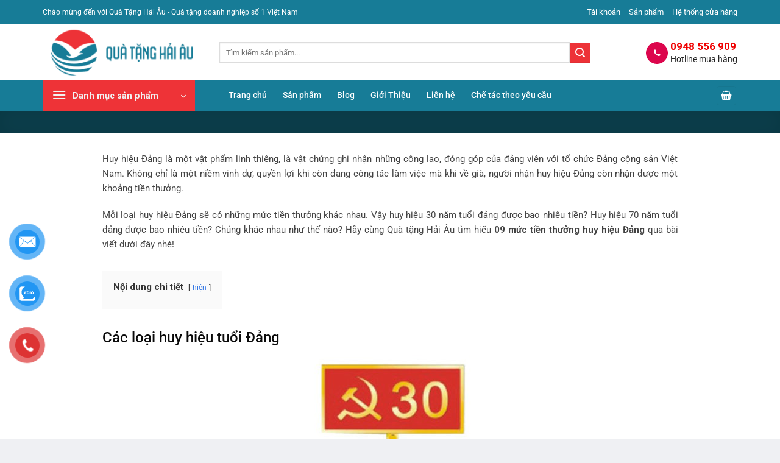

--- FILE ---
content_type: text/html; charset=UTF-8
request_url: https://quatanghaiau.vn/muc-tien-thuong-huy-hieu-dang-moi-nhat/
body_size: 32466
content:
<!DOCTYPE html>
<html lang="vi" prefix="og: https://ogp.me/ns#" class="loading-site no-js">
<head>
	<meta charset="UTF-8" />
	<link rel="profile" href="https://gmpg.org/xfn/11" />
	<link rel="pingback" href="https://quatanghaiau.vn/xmlrpc.php" />

	<script>(function(html){html.className = html.className.replace(/\bno-js\b/,'js')})(document.documentElement);</script>
	<style>img:is([sizes="auto" i], [sizes^="auto," i]) { contain-intrinsic-size: 3000px 1500px }</style>
	<meta name="viewport" content="width=device-width, initial-scale=1" />
<!-- Tối ưu hóa công cụ tìm kiếm bởi Rank Math PRO - https://rankmath.com/ -->
<title>09 Mức tiền thưởng huy hiệu Đảng mới nhất</title>
<meta name="description" content="Huy hiệu 30 năm tuổi đảng được bao nhiêu tiền? Huy hiệu 70 năm tuổi đảng được bao nhiêu tiền? Hãy cùng Quà tặng Hải Âu tìm hiểu 09 mức tiền thưởng huy hiệu Đảng"/>
<meta name="robots" content="follow, index, max-snippet:-1, max-video-preview:-1, max-image-preview:large"/>
<link rel="canonical" href="https://quatanghaiau.vn/muc-tien-thuong-huy-hieu-dang-moi-nhat/" />
<meta property="og:locale" content="vi_VN" />
<meta property="og:type" content="article" />
<meta property="og:title" content="09 Mức tiền thưởng huy hiệu Đảng mới nhất" />
<meta property="og:description" content="Huy hiệu 30 năm tuổi đảng được bao nhiêu tiền? Huy hiệu 70 năm tuổi đảng được bao nhiêu tiền? Hãy cùng Quà tặng Hải Âu tìm hiểu 09 mức tiền thưởng huy hiệu Đảng" />
<meta property="og:url" content="https://quatanghaiau.vn/muc-tien-thuong-huy-hieu-dang-moi-nhat/" />
<meta property="og:site_name" content="Quà Tặng Hải Âu" />
<meta property="article:section" content="Blog" />
<meta property="og:updated_time" content="2021-07-14T21:25:19+07:00" />
<meta property="og:image" content="https://quatanghaiau.vn/wp-content/uploads/2021/07/muc-tien-thuong-huy-hieu-dang.jpg" />
<meta property="og:image:secure_url" content="https://quatanghaiau.vn/wp-content/uploads/2021/07/muc-tien-thuong-huy-hieu-dang.jpg" />
<meta property="og:image:width" content="800" />
<meta property="og:image:height" content="450" />
<meta property="og:image:alt" content="mức tiền thưởng huy hiệu đảng" />
<meta property="og:image:type" content="image/jpeg" />
<meta property="article:published_time" content="2021-07-14T21:25:06+07:00" />
<meta property="article:modified_time" content="2021-07-14T21:25:19+07:00" />
<meta name="twitter:card" content="summary_large_image" />
<meta name="twitter:title" content="09 Mức tiền thưởng huy hiệu Đảng mới nhất" />
<meta name="twitter:description" content="Huy hiệu 30 năm tuổi đảng được bao nhiêu tiền? Huy hiệu 70 năm tuổi đảng được bao nhiêu tiền? Hãy cùng Quà tặng Hải Âu tìm hiểu 09 mức tiền thưởng huy hiệu Đảng" />
<meta name="twitter:image" content="https://quatanghaiau.vn/wp-content/uploads/2021/07/muc-tien-thuong-huy-hieu-dang.jpg" />
<meta name="twitter:label1" content="Được viết bởi" />
<meta name="twitter:data1" content="Mr Thịnh" />
<meta name="twitter:label2" content="Thời gian để đọc" />
<meta name="twitter:data2" content="4 phút" />
<script type="application/ld+json" class="rank-math-schema-pro">{"@context":"https://schema.org","@graph":[{"@type":["Organization"],"@id":"https://quatanghaiau.vn/#organization","name":"Qu\u00e0 T\u1eb7ng H\u1ea3i \u00c2u","url":"https://quatanghaiau.vn/","email":"quatanghaiau.vn@gmail.com","logo":{"@type":"ImageObject","@id":"https://quatanghaiau.vn/#logo","url":"https://quatanghaiau.vn/wp-content/uploads/2021/06/logo-qua-tang-hai-au-qua-tang-doanh-nghiep-so-1-viet-nam-2.png","contentUrl":"https://quatanghaiau.vn/wp-content/uploads/2021/06/logo-qua-tang-hai-au-qua-tang-doanh-nghiep-so-1-viet-nam-2.png","caption":"Qu\u00e0 T\u1eb7ng H\u1ea3i \u00c2u","inLanguage":"vi","width":"1101","height":"956"}},{"@type":"WebSite","@id":"https://quatanghaiau.vn/#website","url":"https://quatanghaiau.vn","name":"Qu\u00e0 T\u1eb7ng H\u1ea3i \u00c2u","publisher":{"@id":"https://quatanghaiau.vn/#organization"},"inLanguage":"vi"},{"@type":"ImageObject","@id":"https://quatanghaiau.vn/wp-content/uploads/2021/07/muc-tien-thuong-huy-hieu-dang.jpg","url":"https://quatanghaiau.vn/wp-content/uploads/2021/07/muc-tien-thuong-huy-hieu-dang.jpg","width":"800","height":"450","inLanguage":"vi"},{"@type":"BreadcrumbList","@id":"https://quatanghaiau.vn/muc-tien-thuong-huy-hieu-dang-moi-nhat/#breadcrumb","itemListElement":[{"@type":"ListItem","position":"1","item":{"@id":"https://quatanghaiau.vn/","name":"Trang ch\u1ee7"}},{"@type":"ListItem","position":"2","item":{"@id":"https://quatanghaiau.vn/blog/","name":"Blog"}},{"@type":"ListItem","position":"3","item":{"@id":"https://quatanghaiau.vn/muc-tien-thuong-huy-hieu-dang-moi-nhat/","name":"09 M\u1ee9c ti\u1ec1n th\u01b0\u1edfng huy hi\u1ec7u \u0110\u1ea3ng m\u1edbi nh\u1ea5t"}}]},{"@type":"WebPage","@id":"https://quatanghaiau.vn/muc-tien-thuong-huy-hieu-dang-moi-nhat/#webpage","url":"https://quatanghaiau.vn/muc-tien-thuong-huy-hieu-dang-moi-nhat/","name":"09 M\u1ee9c ti\u1ec1n th\u01b0\u1edfng huy hi\u1ec7u \u0110\u1ea3ng m\u1edbi nh\u1ea5t","datePublished":"2021-07-14T21:25:06+07:00","dateModified":"2021-07-14T21:25:19+07:00","isPartOf":{"@id":"https://quatanghaiau.vn/#website"},"primaryImageOfPage":{"@id":"https://quatanghaiau.vn/wp-content/uploads/2021/07/muc-tien-thuong-huy-hieu-dang.jpg"},"inLanguage":"vi","breadcrumb":{"@id":"https://quatanghaiau.vn/muc-tien-thuong-huy-hieu-dang-moi-nhat/#breadcrumb"}},{"@type":"Person","@id":"https://quatanghaiau.vn/author/mrthinh/","name":"Mr Th\u1ecbnh","url":"https://quatanghaiau.vn/author/mrthinh/","image":{"@type":"ImageObject","@id":"https://secure.gravatar.com/avatar/a0093ccfa086119555439c3ac3b33eed7cbdf316ef96634f7e2550a495fead07?s=96&amp;r=g","url":"https://secure.gravatar.com/avatar/a0093ccfa086119555439c3ac3b33eed7cbdf316ef96634f7e2550a495fead07?s=96&amp;r=g","caption":"Mr Th\u1ecbnh","inLanguage":"vi"},"worksFor":{"@id":"https://quatanghaiau.vn/#organization"}},{"@type":"NewsArticle","headline":"09 M\u1ee9c ti\u1ec1n th\u01b0\u1edfng huy hi\u1ec7u \u0110\u1ea3ng m\u1edbi nh\u1ea5t","keywords":"m\u1ee9c ti\u1ec1n th\u01b0\u1edfng huy hi\u1ec7u \u0111\u1ea3ng","datePublished":"2021-07-14T21:25:06+07:00","dateModified":"2021-07-14T21:25:19+07:00","articleSection":"Blog","author":{"@id":"https://quatanghaiau.vn/author/mrthinh/","name":"Mr Th\u1ecbnh"},"publisher":{"@id":"https://quatanghaiau.vn/#organization"},"description":"Huy hi\u1ec7u 30 n\u0103m tu\u1ed5i \u0111\u1ea3ng \u0111\u01b0\u1ee3c bao nhi\u00eau ti\u1ec1n?\u00a0Huy hi\u1ec7u 70 n\u0103m tu\u1ed5i \u0111\u1ea3ng \u0111\u01b0\u1ee3c bao nhi\u00eau ti\u1ec1n? H\u00e3y c\u00f9ng Qu\u00e0 t\u1eb7ng H\u1ea3i \u00c2u t\u00ecm hi\u1ec3u 09 m\u1ee9c ti\u1ec1n th\u01b0\u1edfng huy hi\u1ec7u \u0110\u1ea3ng","copyrightYear":"2021","copyrightHolder":{"@id":"https://quatanghaiau.vn/#organization"},"name":"09 M\u1ee9c ti\u1ec1n th\u01b0\u1edfng huy hi\u1ec7u \u0110\u1ea3ng m\u1edbi nh\u1ea5t","@id":"https://quatanghaiau.vn/muc-tien-thuong-huy-hieu-dang-moi-nhat/#richSnippet","isPartOf":{"@id":"https://quatanghaiau.vn/muc-tien-thuong-huy-hieu-dang-moi-nhat/#webpage"},"image":{"@id":"https://quatanghaiau.vn/wp-content/uploads/2021/07/muc-tien-thuong-huy-hieu-dang.jpg"},"inLanguage":"vi","mainEntityOfPage":{"@id":"https://quatanghaiau.vn/muc-tien-thuong-huy-hieu-dang-moi-nhat/#webpage"}}]}</script>
<!-- /Plugin SEO WordPress Rank Math -->

<link rel="alternate" type="application/rss+xml" title="Quà Tặng Hải Âu &raquo; Stories Feed" href="https://quatanghaiau.vn/web-stories/feed/"><link data-minify="1" rel='stylesheet' id='wpa-css-css' href='https://quatanghaiau.vn/wp-content/cache/min/1/wp-content/plugins/honeypot/includes/css/wpa.css?ver=1752655264' type='text/css' media='all' />
<style id='woocommerce-inline-inline-css' type='text/css'>
.woocommerce form .form-row .required { visibility: visible; }
</style>
<link rel='stylesheet' id='crp-style-text-only-css' href='https://quatanghaiau.vn/wp-content/plugins/contextual-related-posts/css/text-only.min.css?ver=4.1.0' type='text/css' media='all' />
<link data-minify="1" rel='stylesheet' id='pzf-style-css' href='https://quatanghaiau.vn/wp-content/cache/min/1/wp-content/plugins/button-contact-vr/legacy/css/style.css?ver=1752655264' type='text/css' media='all' />
<link data-minify="1" rel='stylesheet' id='brands-styles-css' href='https://quatanghaiau.vn/wp-content/cache/min/1/wp-content/plugins/woocommerce/assets/css/brands.css?ver=1752655264' type='text/css' media='all' />
<link data-minify="1" rel='stylesheet' id='tablepress-default-css' href='https://quatanghaiau.vn/wp-content/cache/min/1/wp-content/plugins/tablepress/css/build/default.css?ver=1752655264' type='text/css' media='all' />
<link data-minify="1" rel='stylesheet' id='flatsome-main-css' href='https://quatanghaiau.vn/wp-content/cache/min/1/wp-content/themes/flatsome/assets/css/flatsome.css?ver=1752655264' type='text/css' media='all' />
<style id='flatsome-main-inline-css' type='text/css'>
@font-face {
				font-family: "fl-icons";
				font-display: block;
				src: url(https://quatanghaiau.vn/wp-content/themes/flatsome/assets/css/icons/fl-icons.eot?v=3.19.15);
				src:
					url(https://quatanghaiau.vn/wp-content/themes/flatsome/assets/css/icons/fl-icons.eot#iefix?v=3.19.15) format("embedded-opentype"),
					url(https://quatanghaiau.vn/wp-content/themes/flatsome/assets/css/icons/fl-icons.woff2?v=3.19.15) format("woff2"),
					url(https://quatanghaiau.vn/wp-content/themes/flatsome/assets/css/icons/fl-icons.ttf?v=3.19.15) format("truetype"),
					url(https://quatanghaiau.vn/wp-content/themes/flatsome/assets/css/icons/fl-icons.woff?v=3.19.15) format("woff"),
					url(https://quatanghaiau.vn/wp-content/themes/flatsome/assets/css/icons/fl-icons.svg?v=3.19.15#fl-icons) format("svg");
			}
</style>
<link data-minify="1" rel='stylesheet' id='flatsome-shop-css' href='https://quatanghaiau.vn/wp-content/cache/min/1/wp-content/themes/flatsome/assets/css/flatsome-shop.css?ver=1752655264' type='text/css' media='all' />
<link data-minify="1" rel='stylesheet' id='flatsome-style-css' href='https://quatanghaiau.vn/wp-content/cache/min/1/wp-content/themes/shop2/style.css?ver=1752655264' type='text/css' media='all' />
<style id='rocket-lazyload-inline-css' type='text/css'>
.rll-youtube-player{position:relative;padding-bottom:56.23%;height:0;overflow:hidden;max-width:100%;}.rll-youtube-player:focus-within{outline: 2px solid currentColor;outline-offset: 5px;}.rll-youtube-player iframe{position:absolute;top:0;left:0;width:100%;height:100%;z-index:100;background:0 0}.rll-youtube-player img{bottom:0;display:block;left:0;margin:auto;max-width:100%;width:100%;position:absolute;right:0;top:0;border:none;height:auto;-webkit-transition:.4s all;-moz-transition:.4s all;transition:.4s all}.rll-youtube-player img:hover{-webkit-filter:brightness(75%)}.rll-youtube-player .play{height:100%;width:100%;left:0;top:0;position:absolute;background:url(https://quatanghaiau.vn/wp-content/plugins/wp-rocket/assets/img/youtube.png) no-repeat center;background-color: transparent !important;cursor:pointer;border:none;}
</style>
<script type="text/javascript" src="https://quatanghaiau.vn/wp-includes/js/jquery/jquery.min.js?ver=3.7.1" id="jquery-core-js" data-rocket-defer defer></script>
<script type="text/javascript" src="https://quatanghaiau.vn/wp-includes/js/jquery/jquery-migrate.min.js?ver=3.4.1" id="jquery-migrate-js" data-rocket-defer defer></script>
<script type="text/javascript" src="https://quatanghaiau.vn/wp-content/plugins/woocommerce/assets/js/jquery-blockui/jquery.blockUI.min.js?ver=2.7.0-wc.10.1.2" id="jquery-blockui-js" data-wp-strategy="defer" data-rocket-defer defer></script>
<script type="text/javascript" id="wc-add-to-cart-js-extra">
/* <![CDATA[ */
var wc_add_to_cart_params = {"ajax_url":"\/wp-admin\/admin-ajax.php","wc_ajax_url":"\/?wc-ajax=%%endpoint%%","i18n_view_cart":"Xem gi\u1ecf h\u00e0ng","cart_url":"https:\/\/quatanghaiau.vn\/gio-hang\/","is_cart":"","cart_redirect_after_add":"yes"};
/* ]]> */
</script>
<script type="text/javascript" src="https://quatanghaiau.vn/wp-content/plugins/woocommerce/assets/js/frontend/add-to-cart.min.js?ver=10.1.2" id="wc-add-to-cart-js" defer="defer" data-wp-strategy="defer"></script>
<script type="text/javascript" src="https://quatanghaiau.vn/wp-content/plugins/woocommerce/assets/js/js-cookie/js.cookie.min.js?ver=2.1.4-wc.10.1.2" id="js-cookie-js" data-wp-strategy="defer" data-rocket-defer defer></script>

<!-- StarBox - the Author Box for Humans 3.5.4, visit: https://wordpress.org/plugins/starbox/ -->
<!-- /StarBox - the Author Box for Humans -->

<link data-minify="1" rel='stylesheet' id='74fdf5178f-css' href='https://quatanghaiau.vn/wp-content/cache/min/1/wp-content/plugins/starbox/themes/business/css/frontend.min.css?ver=1752655339' type='text/css' media='all' />
<script type="text/javascript" src="https://quatanghaiau.vn/wp-content/plugins/starbox/themes/business/js/frontend.min.js?ver=3.5.4" id="9d0e649fdd-js" data-rocket-defer defer></script>
<link rel='stylesheet' id='5c8b366af1-css' href='https://quatanghaiau.vn/wp-content/plugins/starbox/themes/admin/css/hidedefault.min.css?ver=3.5.4' type='text/css' media='all' />
<link data-minify="1" rel="stylesheet" href="https://quatanghaiau.vn/wp-content/cache/min/1/ajax/libs/font-awesome/4.7.0/css/font-awesome.min.css?ver=1754619916" crossorigin="anonymous" referrerpolicy="no-referrer" />

<!-- Google Tag Manager -->
<script>(function(w,d,s,l,i){w[l]=w[l]||[];w[l].push({'gtm.start':
new Date().getTime(),event:'gtm.js'});var f=d.getElementsByTagName(s)[0],
j=d.createElement(s),dl=l!='dataLayer'?'&l='+l:'';j.async=true;j.src=
'https://www.googletagmanager.com/gtm.js?id='+i+dl;f.parentNode.insertBefore(j,f);
})(window,document,'script','dataLayer','GTM-WLMCFNR');</script>
<!-- End Google Tag Manager -->
<meta name='dmca-site-verification' content='U3JxeFJ4NVU1SW1KY1BMOXBub1UzQT090' />

<script type="application/ld+json">
{
  "@context": "https://schema.org",
  "@type": "Store",
  "name": "Quà Tặng Hải Âu",
  "alternateName": "Quà Tặng Doanh Nghiệp Số 1 Việt Nam",
  "@id": "https://quatanghaiau.vn/",
  "logo": "https://quatanghaiau.vn/wp-content/uploads/2021/04/280x84-logo-qua-tang-hai-au-qua-tang-doanh-nghiep-so-1-viet-nam.png",
  "image": "https://quatanghaiau.vn/wp-content/uploads/2021/04/280x84-logo-qua-tang-hai-au-qua-tang-doanh-nghiep-so-1-viet-nam.png",
  "description": "Quà tặng doanh nghiệp uy tín số 1 Việt Nam. Doanh nghiệp bạn cần bất kỳ quà gì tặng đối tác, nhân viên, sếp,... chúng tôi đều có. CLICK để xem thêm.",
  "hasMap": "https://www.google.com/maps/place/Qu%C3%A0+T%E1%BA%B7ng+H%E1%BA%A3i+%C3%82u/@20.9644161,105.8301796,17z/data=!3m1!4b1!4m5!3m4!1s0x0:0x9e7af1f1d57af499!8m2!3d20.9644161!4d105.8323683",	
  "url": "https://quatanghaiau.vn/",
  "telephone": "0948556909",
  "priceRange": "100000VND-500000000VND",
  "address": {
    "@type": "PostalAddress",
    "streetAddress": "Tầng 7 Toà Nơ 6B Bán đảo Linh Đàm, Nguyễn Duy Trinh, Hoàng Liệt",
    "addressLocality": "Hoàng Mai",
	"addressRegion": "Hà Nội",
    "postalCode": "100000",
    "addressCountry": "VN"
  },
  "geo": {
    "@type": "GeoCoordinates",
    "latitude": 20.9644161,
    "longitude": 105.8301796
  },
  "openingHoursSpecification": {
    "@type": "OpeningHoursSpecification",
    "dayOfWeek": [
      "Monday",
      "Tuesday",
      "Wednesday",
      "Thursday",
      "Friday",
      "Saturday",
      "Sunday"
    ],
    "opens": "00:00",
    "closes": "23:59"
  },
  "sameAs": [
    "https://www.facebook.com/quatanghaiau",
    "https://twitter.com/quatanghaiau",
	"https://www.linkedin.com/in/quatanghaiau/",
	"https://www.pinterest.com/quatanghaiauvn",
	"https://quatanghaiau.tumblr.com/",
	"https://soundcloud.com/quatanghaiau",
	"https://www.youtube.com/channel/UCaoVqDUobLShFGd_x7zCLaw",
    "https://sites.google.com/view/quatanghaiau/",
	"https://quatanghaiau.blogspot.com/",
	"https://ello.co/quatanghaiau",
	"https://quatanghaiau.business.site/",
	"https://quatanghaiau.weebly.com/"
  ]
}
</script>

<!-- Google Tag Manager -->
<script>(function(w,d,s,l,i){w[l]=w[l]||[];w[l].push({'gtm.start':
new Date().getTime(),event:'gtm.js'});var f=d.getElementsByTagName(s)[0],
j=d.createElement(s),dl=l!='dataLayer'?'&l='+l:'';j.async=true;j.src=
'https://www.googletagmanager.com/gtm.js?id='+i+dl;f.parentNode.insertBefore(j,f);
})(window,document,'script','dataLayer','GTM-P4NHSJS');</script>
<!-- End Google Tag Manager -->	<noscript><style>.woocommerce-product-gallery{ opacity: 1 !important; }</style></noscript>
	<link rel="icon" href="https://quatanghaiau.vn/wp-content/uploads/2021/04/cropped-512x512-logo-qua-tang-hai-au-qua-tang-doanh-nghiep-so-1-viet-nam-1-32x32.png" sizes="32x32" />
<link rel="icon" href="https://quatanghaiau.vn/wp-content/uploads/2021/04/cropped-512x512-logo-qua-tang-hai-au-qua-tang-doanh-nghiep-so-1-viet-nam-1-192x192.png" sizes="192x192" />
<link rel="apple-touch-icon" href="https://quatanghaiau.vn/wp-content/uploads/2021/04/cropped-512x512-logo-qua-tang-hai-au-qua-tang-doanh-nghiep-so-1-viet-nam-1-180x180.png" />
<meta name="msapplication-TileImage" content="https://quatanghaiau.vn/wp-content/uploads/2021/04/cropped-512x512-logo-qua-tang-hai-au-qua-tang-doanh-nghiep-so-1-viet-nam-1-270x270.png" />
<style id="custom-css" type="text/css">:root {--primary-color: #177c97;--fs-color-primary: #177c97;--fs-color-secondary: #ed3237;--fs-color-success: #7a9c59;--fs-color-alert: #b20000;--fs-experimental-link-color: #1e73be;--fs-experimental-link-color-hover: #177c97;}.tooltipster-base {--tooltip-color: #fff;--tooltip-bg-color: #000;}.off-canvas-right .mfp-content, .off-canvas-left .mfp-content {--drawer-width: 300px;}.off-canvas .mfp-content.off-canvas-cart {--drawer-width: 360px;}html{background-color:#eff0f3!important;}.container-width, .full-width .ubermenu-nav, .container, .row{max-width: 1170px}.row.row-collapse{max-width: 1140px}.row.row-small{max-width: 1162.5px}.row.row-large{max-width: 1200px}.header-main{height: 92px}#logo img{max-height: 92px}#logo{width:260px;}.header-bottom{min-height: 50px}.header-top{min-height: 40px}.transparent .header-main{height: 30px}.transparent #logo img{max-height: 30px}.has-transparent + .page-title:first-of-type,.has-transparent + #main > .page-title,.has-transparent + #main > div > .page-title,.has-transparent + #main .page-header-wrapper:first-of-type .page-title{padding-top: 110px;}.header.show-on-scroll,.stuck .header-main{height:50px!important}.stuck #logo img{max-height: 50px!important}.search-form{ width: 87%;}.header-bg-color {background-color: #ffffff}.header-bottom {background-color: #177c97}.header-main .nav > li > a{line-height: 16px }.stuck .header-main .nav > li > a{line-height: 50px }.header-bottom-nav > li > a{line-height: 16px }@media (max-width: 549px) {.header-main{height: 70px}#logo img{max-height: 70px}}.header-top{background-color:#177c97!important;}body{color: #424242}h1,h2,h3,h4,h5,h6,.heading-font{color: #0a0a0a;}body{font-size: 100%;}@media screen and (max-width: 549px){body{font-size: 100%;}}body{font-family: Roboto, sans-serif;}body {font-weight: 400;font-style: normal;}.nav > li > a {font-family: Roboto, sans-serif;}.mobile-sidebar-levels-2 .nav > li > ul > li > a {font-family: Roboto, sans-serif;}.nav > li > a,.mobile-sidebar-levels-2 .nav > li > ul > li > a {font-weight: 500;font-style: normal;}h1,h2,h3,h4,h5,h6,.heading-font, .off-canvas-center .nav-sidebar.nav-vertical > li > a{font-family: Roboto, sans-serif;}h1,h2,h3,h4,h5,h6,.heading-font,.banner h1,.banner h2 {font-weight: 500;font-style: normal;}.alt-font{font-family: Roboto, sans-serif;}.alt-font {font-weight: 400!important;font-style: normal!important;}.header:not(.transparent) .header-bottom-nav.nav > li > a{color: #ffffff;}.has-equal-box-heights .box-image {padding-top: 100%;}.badge-inner.on-sale{background-color: #dd3333}.star-rating span:before,.star-rating:before, .woocommerce-page .star-rating:before, .stars a:hover:after, .stars a.active:after{color: #dd9933}@media screen and (min-width: 550px){.products .box-vertical .box-image{min-width: 247px!important;width: 247px!important;}}.absolute-footer, html{background-color: #262626}.page-title-small + main .product-container > .row{padding-top:0;}button[name='update_cart'] { display: none; }.header-vertical-menu__opener{background-color: #ee3337}.nav-vertical-fly-out > li + li {border-top-width: 1px; border-top-style: solid;}/* Custom CSS */.page-title {height: 37px;}#product-sidebar {padding: 0 15px 15px;}.shop-container #product-sidebar {padding-top: 20px;border-left: 0;padding: 0 10px;}.in-box, .cket, .ds-shop {border-radius: 5px;}.row-divided.row-reverse>.col+.col:not(.large-12) {border-left: 0;border-right: none;}.absolute-footer {padding: 10px 0 10px;}.label-new.menu-item > a:after{content:"Mới";}.label-hot.menu-item > a:after{content:"Nổi bật";}.label-sale.menu-item > a:after{content:"Giảm giá";}.label-popular.menu-item > a:after{content:"Phổ biến";}</style><style id="kirki-inline-styles">/* cyrillic-ext */
@font-face {
  font-family: 'Roboto';
  font-style: normal;
  font-weight: 400;
  font-stretch: 100%;
  font-display: swap;
  src: url(https://quatanghaiau.vn/wp-content/fonts/roboto/KFO7CnqEu92Fr1ME7kSn66aGLdTylUAMa3GUBGEe.woff2) format('woff2');
  unicode-range: U+0460-052F, U+1C80-1C8A, U+20B4, U+2DE0-2DFF, U+A640-A69F, U+FE2E-FE2F;
}
/* cyrillic */
@font-face {
  font-family: 'Roboto';
  font-style: normal;
  font-weight: 400;
  font-stretch: 100%;
  font-display: swap;
  src: url(https://quatanghaiau.vn/wp-content/fonts/roboto/KFO7CnqEu92Fr1ME7kSn66aGLdTylUAMa3iUBGEe.woff2) format('woff2');
  unicode-range: U+0301, U+0400-045F, U+0490-0491, U+04B0-04B1, U+2116;
}
/* greek-ext */
@font-face {
  font-family: 'Roboto';
  font-style: normal;
  font-weight: 400;
  font-stretch: 100%;
  font-display: swap;
  src: url(https://quatanghaiau.vn/wp-content/fonts/roboto/KFO7CnqEu92Fr1ME7kSn66aGLdTylUAMa3CUBGEe.woff2) format('woff2');
  unicode-range: U+1F00-1FFF;
}
/* greek */
@font-face {
  font-family: 'Roboto';
  font-style: normal;
  font-weight: 400;
  font-stretch: 100%;
  font-display: swap;
  src: url(https://quatanghaiau.vn/wp-content/fonts/roboto/KFO7CnqEu92Fr1ME7kSn66aGLdTylUAMa3-UBGEe.woff2) format('woff2');
  unicode-range: U+0370-0377, U+037A-037F, U+0384-038A, U+038C, U+038E-03A1, U+03A3-03FF;
}
/* math */
@font-face {
  font-family: 'Roboto';
  font-style: normal;
  font-weight: 400;
  font-stretch: 100%;
  font-display: swap;
  src: url(https://quatanghaiau.vn/wp-content/fonts/roboto/KFO7CnqEu92Fr1ME7kSn66aGLdTylUAMawCUBGEe.woff2) format('woff2');
  unicode-range: U+0302-0303, U+0305, U+0307-0308, U+0310, U+0312, U+0315, U+031A, U+0326-0327, U+032C, U+032F-0330, U+0332-0333, U+0338, U+033A, U+0346, U+034D, U+0391-03A1, U+03A3-03A9, U+03B1-03C9, U+03D1, U+03D5-03D6, U+03F0-03F1, U+03F4-03F5, U+2016-2017, U+2034-2038, U+203C, U+2040, U+2043, U+2047, U+2050, U+2057, U+205F, U+2070-2071, U+2074-208E, U+2090-209C, U+20D0-20DC, U+20E1, U+20E5-20EF, U+2100-2112, U+2114-2115, U+2117-2121, U+2123-214F, U+2190, U+2192, U+2194-21AE, U+21B0-21E5, U+21F1-21F2, U+21F4-2211, U+2213-2214, U+2216-22FF, U+2308-230B, U+2310, U+2319, U+231C-2321, U+2336-237A, U+237C, U+2395, U+239B-23B7, U+23D0, U+23DC-23E1, U+2474-2475, U+25AF, U+25B3, U+25B7, U+25BD, U+25C1, U+25CA, U+25CC, U+25FB, U+266D-266F, U+27C0-27FF, U+2900-2AFF, U+2B0E-2B11, U+2B30-2B4C, U+2BFE, U+3030, U+FF5B, U+FF5D, U+1D400-1D7FF, U+1EE00-1EEFF;
}
/* symbols */
@font-face {
  font-family: 'Roboto';
  font-style: normal;
  font-weight: 400;
  font-stretch: 100%;
  font-display: swap;
  src: url(https://quatanghaiau.vn/wp-content/fonts/roboto/KFO7CnqEu92Fr1ME7kSn66aGLdTylUAMaxKUBGEe.woff2) format('woff2');
  unicode-range: U+0001-000C, U+000E-001F, U+007F-009F, U+20DD-20E0, U+20E2-20E4, U+2150-218F, U+2190, U+2192, U+2194-2199, U+21AF, U+21E6-21F0, U+21F3, U+2218-2219, U+2299, U+22C4-22C6, U+2300-243F, U+2440-244A, U+2460-24FF, U+25A0-27BF, U+2800-28FF, U+2921-2922, U+2981, U+29BF, U+29EB, U+2B00-2BFF, U+4DC0-4DFF, U+FFF9-FFFB, U+10140-1018E, U+10190-1019C, U+101A0, U+101D0-101FD, U+102E0-102FB, U+10E60-10E7E, U+1D2C0-1D2D3, U+1D2E0-1D37F, U+1F000-1F0FF, U+1F100-1F1AD, U+1F1E6-1F1FF, U+1F30D-1F30F, U+1F315, U+1F31C, U+1F31E, U+1F320-1F32C, U+1F336, U+1F378, U+1F37D, U+1F382, U+1F393-1F39F, U+1F3A7-1F3A8, U+1F3AC-1F3AF, U+1F3C2, U+1F3C4-1F3C6, U+1F3CA-1F3CE, U+1F3D4-1F3E0, U+1F3ED, U+1F3F1-1F3F3, U+1F3F5-1F3F7, U+1F408, U+1F415, U+1F41F, U+1F426, U+1F43F, U+1F441-1F442, U+1F444, U+1F446-1F449, U+1F44C-1F44E, U+1F453, U+1F46A, U+1F47D, U+1F4A3, U+1F4B0, U+1F4B3, U+1F4B9, U+1F4BB, U+1F4BF, U+1F4C8-1F4CB, U+1F4D6, U+1F4DA, U+1F4DF, U+1F4E3-1F4E6, U+1F4EA-1F4ED, U+1F4F7, U+1F4F9-1F4FB, U+1F4FD-1F4FE, U+1F503, U+1F507-1F50B, U+1F50D, U+1F512-1F513, U+1F53E-1F54A, U+1F54F-1F5FA, U+1F610, U+1F650-1F67F, U+1F687, U+1F68D, U+1F691, U+1F694, U+1F698, U+1F6AD, U+1F6B2, U+1F6B9-1F6BA, U+1F6BC, U+1F6C6-1F6CF, U+1F6D3-1F6D7, U+1F6E0-1F6EA, U+1F6F0-1F6F3, U+1F6F7-1F6FC, U+1F700-1F7FF, U+1F800-1F80B, U+1F810-1F847, U+1F850-1F859, U+1F860-1F887, U+1F890-1F8AD, U+1F8B0-1F8BB, U+1F8C0-1F8C1, U+1F900-1F90B, U+1F93B, U+1F946, U+1F984, U+1F996, U+1F9E9, U+1FA00-1FA6F, U+1FA70-1FA7C, U+1FA80-1FA89, U+1FA8F-1FAC6, U+1FACE-1FADC, U+1FADF-1FAE9, U+1FAF0-1FAF8, U+1FB00-1FBFF;
}
/* vietnamese */
@font-face {
  font-family: 'Roboto';
  font-style: normal;
  font-weight: 400;
  font-stretch: 100%;
  font-display: swap;
  src: url(https://quatanghaiau.vn/wp-content/fonts/roboto/KFO7CnqEu92Fr1ME7kSn66aGLdTylUAMa3OUBGEe.woff2) format('woff2');
  unicode-range: U+0102-0103, U+0110-0111, U+0128-0129, U+0168-0169, U+01A0-01A1, U+01AF-01B0, U+0300-0301, U+0303-0304, U+0308-0309, U+0323, U+0329, U+1EA0-1EF9, U+20AB;
}
/* latin-ext */
@font-face {
  font-family: 'Roboto';
  font-style: normal;
  font-weight: 400;
  font-stretch: 100%;
  font-display: swap;
  src: url(https://quatanghaiau.vn/wp-content/fonts/roboto/KFO7CnqEu92Fr1ME7kSn66aGLdTylUAMa3KUBGEe.woff2) format('woff2');
  unicode-range: U+0100-02BA, U+02BD-02C5, U+02C7-02CC, U+02CE-02D7, U+02DD-02FF, U+0304, U+0308, U+0329, U+1D00-1DBF, U+1E00-1E9F, U+1EF2-1EFF, U+2020, U+20A0-20AB, U+20AD-20C0, U+2113, U+2C60-2C7F, U+A720-A7FF;
}
/* latin */
@font-face {
  font-family: 'Roboto';
  font-style: normal;
  font-weight: 400;
  font-stretch: 100%;
  font-display: swap;
  src: url(https://quatanghaiau.vn/wp-content/fonts/roboto/KFO7CnqEu92Fr1ME7kSn66aGLdTylUAMa3yUBA.woff2) format('woff2');
  unicode-range: U+0000-00FF, U+0131, U+0152-0153, U+02BB-02BC, U+02C6, U+02DA, U+02DC, U+0304, U+0308, U+0329, U+2000-206F, U+20AC, U+2122, U+2191, U+2193, U+2212, U+2215, U+FEFF, U+FFFD;
}
/* cyrillic-ext */
@font-face {
  font-family: 'Roboto';
  font-style: normal;
  font-weight: 500;
  font-stretch: 100%;
  font-display: swap;
  src: url(https://quatanghaiau.vn/wp-content/fonts/roboto/KFO7CnqEu92Fr1ME7kSn66aGLdTylUAMa3GUBGEe.woff2) format('woff2');
  unicode-range: U+0460-052F, U+1C80-1C8A, U+20B4, U+2DE0-2DFF, U+A640-A69F, U+FE2E-FE2F;
}
/* cyrillic */
@font-face {
  font-family: 'Roboto';
  font-style: normal;
  font-weight: 500;
  font-stretch: 100%;
  font-display: swap;
  src: url(https://quatanghaiau.vn/wp-content/fonts/roboto/KFO7CnqEu92Fr1ME7kSn66aGLdTylUAMa3iUBGEe.woff2) format('woff2');
  unicode-range: U+0301, U+0400-045F, U+0490-0491, U+04B0-04B1, U+2116;
}
/* greek-ext */
@font-face {
  font-family: 'Roboto';
  font-style: normal;
  font-weight: 500;
  font-stretch: 100%;
  font-display: swap;
  src: url(https://quatanghaiau.vn/wp-content/fonts/roboto/KFO7CnqEu92Fr1ME7kSn66aGLdTylUAMa3CUBGEe.woff2) format('woff2');
  unicode-range: U+1F00-1FFF;
}
/* greek */
@font-face {
  font-family: 'Roboto';
  font-style: normal;
  font-weight: 500;
  font-stretch: 100%;
  font-display: swap;
  src: url(https://quatanghaiau.vn/wp-content/fonts/roboto/KFO7CnqEu92Fr1ME7kSn66aGLdTylUAMa3-UBGEe.woff2) format('woff2');
  unicode-range: U+0370-0377, U+037A-037F, U+0384-038A, U+038C, U+038E-03A1, U+03A3-03FF;
}
/* math */
@font-face {
  font-family: 'Roboto';
  font-style: normal;
  font-weight: 500;
  font-stretch: 100%;
  font-display: swap;
  src: url(https://quatanghaiau.vn/wp-content/fonts/roboto/KFO7CnqEu92Fr1ME7kSn66aGLdTylUAMawCUBGEe.woff2) format('woff2');
  unicode-range: U+0302-0303, U+0305, U+0307-0308, U+0310, U+0312, U+0315, U+031A, U+0326-0327, U+032C, U+032F-0330, U+0332-0333, U+0338, U+033A, U+0346, U+034D, U+0391-03A1, U+03A3-03A9, U+03B1-03C9, U+03D1, U+03D5-03D6, U+03F0-03F1, U+03F4-03F5, U+2016-2017, U+2034-2038, U+203C, U+2040, U+2043, U+2047, U+2050, U+2057, U+205F, U+2070-2071, U+2074-208E, U+2090-209C, U+20D0-20DC, U+20E1, U+20E5-20EF, U+2100-2112, U+2114-2115, U+2117-2121, U+2123-214F, U+2190, U+2192, U+2194-21AE, U+21B0-21E5, U+21F1-21F2, U+21F4-2211, U+2213-2214, U+2216-22FF, U+2308-230B, U+2310, U+2319, U+231C-2321, U+2336-237A, U+237C, U+2395, U+239B-23B7, U+23D0, U+23DC-23E1, U+2474-2475, U+25AF, U+25B3, U+25B7, U+25BD, U+25C1, U+25CA, U+25CC, U+25FB, U+266D-266F, U+27C0-27FF, U+2900-2AFF, U+2B0E-2B11, U+2B30-2B4C, U+2BFE, U+3030, U+FF5B, U+FF5D, U+1D400-1D7FF, U+1EE00-1EEFF;
}
/* symbols */
@font-face {
  font-family: 'Roboto';
  font-style: normal;
  font-weight: 500;
  font-stretch: 100%;
  font-display: swap;
  src: url(https://quatanghaiau.vn/wp-content/fonts/roboto/KFO7CnqEu92Fr1ME7kSn66aGLdTylUAMaxKUBGEe.woff2) format('woff2');
  unicode-range: U+0001-000C, U+000E-001F, U+007F-009F, U+20DD-20E0, U+20E2-20E4, U+2150-218F, U+2190, U+2192, U+2194-2199, U+21AF, U+21E6-21F0, U+21F3, U+2218-2219, U+2299, U+22C4-22C6, U+2300-243F, U+2440-244A, U+2460-24FF, U+25A0-27BF, U+2800-28FF, U+2921-2922, U+2981, U+29BF, U+29EB, U+2B00-2BFF, U+4DC0-4DFF, U+FFF9-FFFB, U+10140-1018E, U+10190-1019C, U+101A0, U+101D0-101FD, U+102E0-102FB, U+10E60-10E7E, U+1D2C0-1D2D3, U+1D2E0-1D37F, U+1F000-1F0FF, U+1F100-1F1AD, U+1F1E6-1F1FF, U+1F30D-1F30F, U+1F315, U+1F31C, U+1F31E, U+1F320-1F32C, U+1F336, U+1F378, U+1F37D, U+1F382, U+1F393-1F39F, U+1F3A7-1F3A8, U+1F3AC-1F3AF, U+1F3C2, U+1F3C4-1F3C6, U+1F3CA-1F3CE, U+1F3D4-1F3E0, U+1F3ED, U+1F3F1-1F3F3, U+1F3F5-1F3F7, U+1F408, U+1F415, U+1F41F, U+1F426, U+1F43F, U+1F441-1F442, U+1F444, U+1F446-1F449, U+1F44C-1F44E, U+1F453, U+1F46A, U+1F47D, U+1F4A3, U+1F4B0, U+1F4B3, U+1F4B9, U+1F4BB, U+1F4BF, U+1F4C8-1F4CB, U+1F4D6, U+1F4DA, U+1F4DF, U+1F4E3-1F4E6, U+1F4EA-1F4ED, U+1F4F7, U+1F4F9-1F4FB, U+1F4FD-1F4FE, U+1F503, U+1F507-1F50B, U+1F50D, U+1F512-1F513, U+1F53E-1F54A, U+1F54F-1F5FA, U+1F610, U+1F650-1F67F, U+1F687, U+1F68D, U+1F691, U+1F694, U+1F698, U+1F6AD, U+1F6B2, U+1F6B9-1F6BA, U+1F6BC, U+1F6C6-1F6CF, U+1F6D3-1F6D7, U+1F6E0-1F6EA, U+1F6F0-1F6F3, U+1F6F7-1F6FC, U+1F700-1F7FF, U+1F800-1F80B, U+1F810-1F847, U+1F850-1F859, U+1F860-1F887, U+1F890-1F8AD, U+1F8B0-1F8BB, U+1F8C0-1F8C1, U+1F900-1F90B, U+1F93B, U+1F946, U+1F984, U+1F996, U+1F9E9, U+1FA00-1FA6F, U+1FA70-1FA7C, U+1FA80-1FA89, U+1FA8F-1FAC6, U+1FACE-1FADC, U+1FADF-1FAE9, U+1FAF0-1FAF8, U+1FB00-1FBFF;
}
/* vietnamese */
@font-face {
  font-family: 'Roboto';
  font-style: normal;
  font-weight: 500;
  font-stretch: 100%;
  font-display: swap;
  src: url(https://quatanghaiau.vn/wp-content/fonts/roboto/KFO7CnqEu92Fr1ME7kSn66aGLdTylUAMa3OUBGEe.woff2) format('woff2');
  unicode-range: U+0102-0103, U+0110-0111, U+0128-0129, U+0168-0169, U+01A0-01A1, U+01AF-01B0, U+0300-0301, U+0303-0304, U+0308-0309, U+0323, U+0329, U+1EA0-1EF9, U+20AB;
}
/* latin-ext */
@font-face {
  font-family: 'Roboto';
  font-style: normal;
  font-weight: 500;
  font-stretch: 100%;
  font-display: swap;
  src: url(https://quatanghaiau.vn/wp-content/fonts/roboto/KFO7CnqEu92Fr1ME7kSn66aGLdTylUAMa3KUBGEe.woff2) format('woff2');
  unicode-range: U+0100-02BA, U+02BD-02C5, U+02C7-02CC, U+02CE-02D7, U+02DD-02FF, U+0304, U+0308, U+0329, U+1D00-1DBF, U+1E00-1E9F, U+1EF2-1EFF, U+2020, U+20A0-20AB, U+20AD-20C0, U+2113, U+2C60-2C7F, U+A720-A7FF;
}
/* latin */
@font-face {
  font-family: 'Roboto';
  font-style: normal;
  font-weight: 500;
  font-stretch: 100%;
  font-display: swap;
  src: url(https://quatanghaiau.vn/wp-content/fonts/roboto/KFO7CnqEu92Fr1ME7kSn66aGLdTylUAMa3yUBA.woff2) format('woff2');
  unicode-range: U+0000-00FF, U+0131, U+0152-0153, U+02BB-02BC, U+02C6, U+02DA, U+02DC, U+0304, U+0308, U+0329, U+2000-206F, U+20AC, U+2122, U+2191, U+2193, U+2212, U+2215, U+FEFF, U+FFFD;
}</style><noscript><style id="rocket-lazyload-nojs-css">.rll-youtube-player, [data-lazy-src]{display:none !important;}</style></noscript><meta name="generator" content="WP Rocket 3.19" data-wpr-features="wpr_defer_js wpr_minify_js wpr_lazyload_images wpr_lazyload_iframes wpr_minify_css wpr_preload_links wpr_desktop" /></head>

<body data-rsssl=1 class="wp-singular post-template-default single single-post postid-8421 single-format-standard wp-theme-flatsome wp-child-theme-shop2 theme-flatsome woocommerce-no-js lightbox nav-dropdown-has-arrow nav-dropdown-has-shadow nav-dropdown-has-border">

<!-- Google Tag Manager (noscript) -->
<noscript><iframe src="https://www.googletagmanager.com/ns.html?id=GTM-WLMCFNR"
height="0" width="0" style="display:none;visibility:hidden"></iframe></noscript>
<!-- End Google Tag Manager (noscript) -->

<!-- Google Tag Manager (noscript) -->
<noscript><iframe src="https://www.googletagmanager.com/ns.html?id=GTM-P4NHSJS"
height="0" width="0" style="display:none;visibility:hidden"></iframe></noscript>
<!-- End Google Tag Manager (noscript) -->
<a class="skip-link screen-reader-text" href="#main">Bỏ qua nội dung</a>

<div data-rocket-location-hash="99bb46786fd5bd31bcd7bdc067ad247a" id="wrapper">

	
	<header data-rocket-location-hash="454383c8efc962e3d281307f00a03f1a" id="header" class="header ">
		<div data-rocket-location-hash="d53b06ca13945ed03e70ba4a94347bcf" class="header-wrapper">
			<div id="top-bar" class="header-top hide-for-sticky nav-dark">
    <div class="flex-row container">
      <div class="flex-col hide-for-medium flex-left">
          <ul class="nav nav-left medium-nav-center nav-small  nav-">
              <li class="html custom html_topbar_left">Chào mừng đến với Quà Tặng Hải Âu - Quà tặng doanh nghiệp số 1 Việt Nam</li>          </ul>
      </div>

      <div class="flex-col hide-for-medium flex-center">
          <ul class="nav nav-center nav-small  nav-">
                        </ul>
      </div>

      <div class="flex-col hide-for-medium flex-right">
         <ul class="nav top-bar-nav nav-right nav-small  nav-">
              <li class="menu-item menu-item-type-post_type menu-item-object-page menu-item-198 menu-item-design-default"><a href="https://quatanghaiau.vn/tai-khoan/" class="nav-top-link">Tài khoản</a></li>
<li class="menu-item menu-item-type-post_type menu-item-object-page menu-item-199 menu-item-design-default"><a href="https://quatanghaiau.vn/cua-hang/" class="nav-top-link">Sản phẩm</a></li>
<li class="menu-item menu-item-type-custom menu-item-object-custom menu-item-201 menu-item-design-default"><a href="#" class="nav-top-link">Hệ thống cửa hàng</a></li>
          </ul>
      </div>

            <div class="flex-col show-for-medium flex-grow">
          <ul class="nav nav-center nav-small mobile-nav  nav-">
              <li class="html custom html_topbar_left">Chào mừng đến với Quà Tặng Hải Âu - Quà tặng doanh nghiệp số 1 Việt Nam</li>          </ul>
      </div>
      
    </div>
</div>
<div id="masthead" class="header-main hide-for-sticky nav-dark">
      <div class="header-inner flex-row container logo-left medium-logo-center" role="navigation">

          <!-- Logo -->
          <div id="logo" class="flex-col logo">
            
<!-- Header logo -->
<a href="https://quatanghaiau.vn/" title="Quà Tặng Hải Âu - Quà Tặng Doanh Nghiệp" rel="home">
		<img width="260" height="92" src="data:image/svg+xml,%3Csvg%20xmlns='http://www.w3.org/2000/svg'%20viewBox='0%200%20260%2092'%3E%3C/svg%3E" class="header_logo header-logo" alt="Quà Tặng Hải Âu" data-lazy-src="https://quatanghaiau.vn/wp-content/uploads/2021/04/280x84-logo-qua-tang-hai-au-qua-tang-doanh-nghiep-so-1-viet-nam.png"/><noscript><img width="260" height="92" src="https://quatanghaiau.vn/wp-content/uploads/2021/04/280x84-logo-qua-tang-hai-au-qua-tang-doanh-nghiep-so-1-viet-nam.png" class="header_logo header-logo" alt="Quà Tặng Hải Âu"/></noscript><img  width="260" height="92" src="data:image/svg+xml,%3Csvg%20xmlns='http://www.w3.org/2000/svg'%20viewBox='0%200%20260%2092'%3E%3C/svg%3E" class="header-logo-dark" alt="Quà Tặng Hải Âu" data-lazy-src="https://quatanghaiau.vn/wp-content/uploads/2021/04/280x84-logo-qua-tang-hai-au-qua-tang-doanh-nghiep-so-1-viet-nam.png"/><noscript><img  width="260" height="92" src="https://quatanghaiau.vn/wp-content/uploads/2021/04/280x84-logo-qua-tang-hai-au-qua-tang-doanh-nghiep-so-1-viet-nam.png" class="header-logo-dark" alt="Quà Tặng Hải Âu"/></noscript></a>
          </div>

          <!-- Mobile Left Elements -->
          <div class="flex-col show-for-medium flex-left">
            <ul class="mobile-nav nav nav-left ">
              <li class="nav-icon has-icon">
  <div class="header-button">		<a href="#" data-open="#main-menu" data-pos="left" data-bg="main-menu-overlay" data-color="" class="icon primary button round is-small" aria-label="Menu" aria-controls="main-menu" aria-expanded="false">

		  <i class="icon-menu" ></i>
		  		</a>
	 </div> </li>
            </ul>
          </div>

          <!-- Left Elements -->
          <div class="flex-col hide-for-medium flex-left
            flex-grow">
            <ul class="header-nav header-nav-main nav nav-left  nav-uppercase" >
              <li class="header-search-form search-form html relative has-icon">
	<div class="header-search-form-wrapper">
		<div class="searchform-wrapper ux-search-box relative is-normal"><form role="search" method="get" class="searchform" action="https://quatanghaiau.vn/">
	<div class="flex-row relative">
						<div class="flex-col flex-grow">
			<label class="screen-reader-text" for="woocommerce-product-search-field-0">Tìm kiếm:</label>
			<input type="search" id="woocommerce-product-search-field-0" class="search-field mb-0" placeholder="Tìm kiếm sản phẩm..." value="" name="s" />
			<input type="hidden" name="post_type" value="product" />
					</div>
		<div class="flex-col">
			<button type="submit" value="Tìm kiếm" class="ux-search-submit submit-button secondary button  icon mb-0" aria-label="Gửi">
				<i class="icon-search" ></i>			</button>
		</div>
	</div>
	<div class="live-search-results text-left z-top"></div>
</form>
</div>	</div>
</li>
            </ul>
          </div>

          <!-- Right Elements -->
          <div class="flex-col hide-for-medium flex-right">
            <ul class="header-nav header-nav-main nav nav-right  nav-uppercase">
              <li class="html custom html_topbar_right"><div class="nk_tooltip">
<a href="tel:0948556909">
<div class="icon">
<i class="fa fa-phone"></i>
</div>
<p class="nk_tooltip_content"><span>0948 556 909</span>
<span>Hotline mua hàng</span>
</p>
</a>
</div></li>            </ul>
          </div>

          <!-- Mobile Right Elements -->
          <div class="flex-col show-for-medium flex-right">
            <ul class="mobile-nav nav nav-right ">
              <li class="header-search header-search-dropdown has-icon has-dropdown menu-item-has-children">
	<div class="header-button">	<a href="#" aria-label="Tìm kiếm" class="icon primary button round is-small"><i class="icon-search" ></i></a>
	</div>	<ul class="nav-dropdown nav-dropdown-default">
	 	<li class="header-search-form search-form html relative has-icon">
	<div class="header-search-form-wrapper">
		<div class="searchform-wrapper ux-search-box relative is-normal"><form role="search" method="get" class="searchform" action="https://quatanghaiau.vn/">
	<div class="flex-row relative">
						<div class="flex-col flex-grow">
			<label class="screen-reader-text" for="woocommerce-product-search-field-1">Tìm kiếm:</label>
			<input type="search" id="woocommerce-product-search-field-1" class="search-field mb-0" placeholder="Tìm kiếm sản phẩm..." value="" name="s" />
			<input type="hidden" name="post_type" value="product" />
					</div>
		<div class="flex-col">
			<button type="submit" value="Tìm kiếm" class="ux-search-submit submit-button secondary button  icon mb-0" aria-label="Gửi">
				<i class="icon-search" ></i>			</button>
		</div>
	</div>
	<div class="live-search-results text-left z-top"></div>
</form>
</div>	</div>
</li>
	</ul>
</li>
<li class="cart-item has-icon">

<div class="header-button">
		<a href="https://quatanghaiau.vn/gio-hang/" class="header-cart-link icon primary button round is-small off-canvas-toggle nav-top-link" title="Giỏ hàng" data-open="#cart-popup" data-class="off-canvas-cart" data-pos="right" >

    <i class="icon-shopping-basket"
    data-icon-label="0">
  </i>
  </a>
</div>
</li>
            </ul>
          </div>

      </div>

      </div>
<div id="wide-nav" class="header-bottom wide-nav hide-for-sticky nav-dark flex-has-center hide-for-medium">
    <div class="flex-row container">

                        <div class="flex-col hide-for-medium flex-left">
                <ul class="nav header-nav header-bottom-nav nav-left  nav-size-medium nav-spacing-xlarge">
                    
<li class="header-vertical-menu" role="navigation">
	<div class="header-vertical-menu__opener dark">
					<span class="header-vertical-menu__icon">
				<i class="icon-menu" ></i>			</span>
				<span class="header-vertical-menu__title">
						Danh mục sản phẩm		</span>
		<i class="icon-angle-down" ></i>	</div>
	<div class="header-vertical-menu__fly-out has-shadow">
		<div class="menu-menu-san-pham-container"><ul id="menu-menu-san-pham" class="ux-nav-vertical-menu nav-vertical-fly-out"><li class="menu-item menu-item-type-custom menu-item-object-custom menu-item-has-children menu-item-6059 menu-item-design-default has-dropdown"><a href="/ky-niem-chuong/" class="nav-top-link" aria-expanded="false" aria-haspopup="menu">Kỷ Niệm Chương<i class="icon-angle-down" ></i></a>
<ul class="sub-menu nav-dropdown nav-dropdown-default">
	<li class="menu-item menu-item-type-custom menu-item-object-custom menu-item-6241"><a href="/ky-niem-chuong-pha-le/">Kỷ Niệm Chương Pha Lê</a></li>
	<li class="menu-item menu-item-type-custom menu-item-object-custom menu-item-6242"><a href="/ky-niem-chuong-thuy-tinh/">Kỷ Niệm Chương Thủy Tinh</a></li>
	<li class="menu-item menu-item-type-custom menu-item-object-custom menu-item-6243"><a href="/ky-niem-chuong-go-dong/">Kỷ Niệm Chương Gỗ Đồng</a></li>
	<li class="menu-item menu-item-type-custom menu-item-object-custom menu-item-6244"><a href="/ky-niem-chuong-hop-lop/">Kỷ Niệm Chương Họp Lớp</a></li>
	<li class="menu-item menu-item-type-custom menu-item-object-custom menu-item-6245"><a href="/ky-niem-chuong-gia-re/">Kỷ Niệm Chương Giá Rẻ</a></li>
</ul>
</li>
<li class="menu-item menu-item-type-custom menu-item-object-custom menu-item-has-children menu-item-6060 menu-item-design-default has-dropdown"><a href="/bieu-trung/" class="nav-top-link" aria-expanded="false" aria-haspopup="menu">Biểu Trưng<i class="icon-angle-down" ></i></a>
<ul class="sub-menu nav-dropdown nav-dropdown-default">
	<li class="menu-item menu-item-type-custom menu-item-object-custom menu-item-6698"><a href="/bieu-trung-pha-le/">Biểu Trưng Pha Lê</a></li>
	<li class="menu-item menu-item-type-custom menu-item-object-custom menu-item-6699"><a href="/bieu-trung-bo-so/">Biểu Trưng Bộ Số</a></li>
	<li class="menu-item menu-item-type-custom menu-item-object-custom menu-item-6700"><a href="/bieu-trung-3d/">Biểu Trưng 3D</a></li>
</ul>
</li>
<li class="menu-item menu-item-type-custom menu-item-object-custom menu-item-has-children menu-item-6061 menu-item-design-default has-dropdown"><a href="/cup-vinh-danh/" class="nav-top-link" aria-expanded="false" aria-haspopup="menu">Cúp Vinh Danh<i class="icon-angle-down" ></i></a>
<ul class="sub-menu nav-dropdown nav-dropdown-default">
	<li class="menu-item menu-item-type-custom menu-item-object-custom menu-item-6701"><a href="/cup-pha-le/">Cúp Pha Lê</a></li>
	<li class="menu-item menu-item-type-custom menu-item-object-custom menu-item-6702"><a href="/cup-thuy-tinh/">Cúp Thủy Tinh</a></li>
	<li class="menu-item menu-item-type-custom menu-item-object-custom menu-item-6703"><a href="/cup-kim-loai/">Cúp Kim Loại</a></li>
</ul>
</li>
<li class="menu-item menu-item-type-custom menu-item-object-custom menu-item-has-children menu-item-6062 menu-item-design-default has-dropdown"><a href="/cup-the-thao/" class="nav-top-link" aria-expanded="false" aria-haspopup="menu">Cúp Thể Thao<i class="icon-angle-down" ></i></a>
<ul class="sub-menu nav-dropdown nav-dropdown-default">
	<li class="menu-item menu-item-type-custom menu-item-object-custom menu-item-8153"><a href="/cup-bong-ban/">Cúp Bóng Bàn</a></li>
	<li class="menu-item menu-item-type-custom menu-item-object-custom menu-item-8154"><a href="/cup-bong-da/">Cúp Bóng Đá</a></li>
	<li class="menu-item menu-item-type-custom menu-item-object-custom menu-item-8155"><a href="/cup-cau-long/">Cúp Cầu Lông</a></li>
	<li class="menu-item menu-item-type-custom menu-item-object-custom menu-item-8156"><a href="/cup-golf/">Cúp Golf</a></li>
	<li class="menu-item menu-item-type-custom menu-item-object-custom menu-item-8157"><a href="/cup-tennis/">Cúp Tennis</a></li>
</ul>
</li>
<li class="menu-item menu-item-type-custom menu-item-object-custom menu-item-has-children menu-item-6063 menu-item-design-default has-dropdown"><a href="/bang-vinh-danh/" class="nav-top-link" aria-expanded="false" aria-haspopup="menu">Bảng Vinh Danh<i class="icon-angle-down" ></i></a>
<ul class="sub-menu nav-dropdown nav-dropdown-default">
	<li class="menu-item menu-item-type-custom menu-item-object-custom menu-item-7996"><a href="/bang-vinh-danh-go-dong/">Bảng Vinh Danh Gỗ Đồng</a></li>
	<li class="menu-item menu-item-type-custom menu-item-object-custom menu-item-7997"><a href="/bang-vinh-danh-kim-loai/">Bảng Vinh Danh Kim Loại</a></li>
</ul>
</li>
<li class="menu-item menu-item-type-custom menu-item-object-custom menu-item-6064 menu-item-design-default"><a href="/chan-giay-pha-le/" class="nav-top-link">Chặn Giấy Pha Lê</a></li>
<li class="menu-item menu-item-type-custom menu-item-object-custom menu-item-6704 menu-item-design-default"><a href="/bo-de-ban-pha-le/" class="nav-top-link">Bộ Để Bàn Pha Lê</a></li>
<li class="menu-item menu-item-type-custom menu-item-object-custom menu-item-6065 menu-item-design-default"><a href="/huy-hieu/" class="nav-top-link">Huy hiệu</a></li>
<li class="menu-item menu-item-type-custom menu-item-object-custom menu-item-has-children menu-item-8005 menu-item-design-default has-dropdown"><a href="#" class="nav-top-link" aria-expanded="false" aria-haspopup="menu">Thẻ Tên &#8211; Biển Chức Danh<i class="icon-angle-down" ></i></a>
<ul class="sub-menu nav-dropdown nav-dropdown-default">
	<li class="menu-item menu-item-type-custom menu-item-object-custom menu-item-8003"><a href="/bang-ten-nhan-vien/">Bảng Tên Nhân Viên</a></li>
	<li class="menu-item menu-item-type-custom menu-item-object-custom menu-item-6067"><a href="/bien-chuc-danh/">Biển Chức Danh</a></li>
</ul>
</li>
<li class="menu-item menu-item-type-custom menu-item-object-custom menu-item-8000 menu-item-design-default"><a href="/huy-chuong/" class="nav-top-link">Huy Chương</a></li>
<li class="menu-item menu-item-type-custom menu-item-object-custom menu-item-has-children menu-item-7995 menu-item-design-default has-dropdown"><a href="/" class="nav-top-link" aria-expanded="false" aria-haspopup="menu">Quà Tặng Doanh Nghiệp<i class="icon-angle-down" ></i></a>
<ul class="sub-menu nav-dropdown nav-dropdown-default">
	<li class="menu-item menu-item-type-custom menu-item-object-custom menu-item-has-children menu-item-6068 nav-dropdown-col"><a href="/dong-ho/">Đồng hồ</a>
	<ul class="sub-menu nav-column nav-dropdown-default">
		<li class="menu-item menu-item-type-custom menu-item-object-custom menu-item-7998"><a href="/dong-ho-pha-le/">Đồng Hồ Pha Lê</a></li>
		<li class="menu-item menu-item-type-custom menu-item-object-custom menu-item-7999"><a href="/dong-ho-treo-tuong/">Đồng Hồ Treo Tường</a></li>
	</ul>
</li>
	<li class="menu-item menu-item-type-custom menu-item-object-custom menu-item-6705"><a href="/bo-am-chen/">Bộ Ấm Chén</a></li>
	<li class="menu-item menu-item-type-custom menu-item-object-custom menu-item-8004"><a href="/binh-giu-nhiet/">Bình Giữ Nhiệt</a></li>
	<li class="menu-item menu-item-type-custom menu-item-object-custom menu-item-8001"><a href="/mu-bao-hiem/">Mũ Bảo Hiểm</a></li>
	<li class="menu-item menu-item-type-custom menu-item-object-custom menu-item-7994"><a href="/cap-da/">Cặp Da</a></li>
	<li class="menu-item menu-item-type-custom menu-item-object-custom menu-item-8002"><a href="/qua-tang-sep/">Quà Tặng Sếp</a></li>
</ul>
</li>
</ul></div>	</div>
</li>
                </ul>
            </div>
            
                        <div class="flex-col hide-for-medium flex-center">
                <ul class="nav header-nav header-bottom-nav nav-center  nav-size-medium nav-spacing-xlarge">
                    <li class="menu-item menu-item-type-post_type menu-item-object-page menu-item-home menu-item-6027 menu-item-design-default"><a href="https://quatanghaiau.vn/" class="nav-top-link">Trang chủ</a></li>
<li class="menu-item menu-item-type-post_type menu-item-object-page menu-item-6038 menu-item-design-default"><a href="https://quatanghaiau.vn/cua-hang/" class="nav-top-link">Sản phẩm</a></li>
<li class="menu-item menu-item-type-custom menu-item-object-custom menu-item-6039 menu-item-design-default"><a href="/blog/" class="nav-top-link">Blog</a></li>
<li class="menu-item menu-item-type-post_type menu-item-object-page menu-item-6708 menu-item-design-default"><a href="https://quatanghaiau.vn/gioi-thieu/" class="nav-top-link">Giới Thiệu</a></li>
<li class="menu-item menu-item-type-post_type menu-item-object-page menu-item-6709 menu-item-design-default"><a href="https://quatanghaiau.vn/lien-he/" class="nav-top-link">Liên hệ</a></li>
<li class="menu-item menu-item-type-custom menu-item-object-custom menu-item-9050 menu-item-design-default"><a href="https://quatanghaiau.vn/lien-he/" class="nav-top-link">Chế tác theo yêu cầu</a></li>
                </ul>
            </div>
            
                        <div class="flex-col hide-for-medium flex-right flex-grow">
              <ul class="nav header-nav header-bottom-nav nav-right  nav-size-medium nav-spacing-xlarge">
                   <li class="cart-item has-icon">
<div class="header-button">
<a href="https://quatanghaiau.vn/gio-hang/" class="header-cart-link icon primary button round is-small off-canvas-toggle nav-top-link" title="Giỏ hàng" data-open="#cart-popup" data-class="off-canvas-cart" data-pos="right" >


    <i class="icon-shopping-basket"
    data-icon-label="0">
  </i>
  </a>
</div>


  <!-- Cart Sidebar Popup -->
  <div id="cart-popup" class="mfp-hide">
  <div class="cart-popup-inner inner-padding cart-popup-inner--sticky">
      <div class="cart-popup-title text-center">
          <span class="heading-font uppercase">Giỏ hàng</span>
          <div class="is-divider"></div>
      </div>
	  <div class="widget_shopping_cart">
		  <div class="widget_shopping_cart_content">
			  

	<div class="ux-mini-cart-empty flex flex-row-col text-center pt pb">
				<div class="ux-mini-cart-empty-icon">
			<svg xmlns="http://www.w3.org/2000/svg" viewBox="0 0 17 19" style="opacity:.1;height:80px;">
				<path d="M8.5 0C6.7 0 5.3 1.2 5.3 2.7v2H2.1c-.3 0-.6.3-.7.7L0 18.2c0 .4.2.8.6.8h15.7c.4 0 .7-.3.7-.7v-.1L15.6 5.4c0-.3-.3-.6-.7-.6h-3.2v-2c0-1.6-1.4-2.8-3.2-2.8zM6.7 2.7c0-.8.8-1.4 1.8-1.4s1.8.6 1.8 1.4v2H6.7v-2zm7.5 3.4 1.3 11.5h-14L2.8 6.1h2.5v1.4c0 .4.3.7.7.7.4 0 .7-.3.7-.7V6.1h3.5v1.4c0 .4.3.7.7.7s.7-.3.7-.7V6.1h2.6z" fill-rule="evenodd" clip-rule="evenodd" fill="currentColor"></path>
			</svg>
		</div>
				<p class="woocommerce-mini-cart__empty-message empty">Chưa có sản phẩm trong giỏ hàng.</p>
					<p class="return-to-shop">
				<a class="button primary wc-backward" href="https://quatanghaiau.vn/cua-hang/">
					Quay trở lại cửa hàng				</a>
			</p>
				</div>


		  </div>
	  </div>
              </div>
  </div>

</li>
              </ul>
            </div>
            
            
    </div>
</div>

<div class="header-bg-container fill"><div class="header-bg-image fill"></div><div class="header-bg-color fill"></div></div>		</div>
	</header>

	  <div data-rocket-location-hash="eb0af9b023106a607a9f824150b1bdb7" class="page-title blog-featured-title featured-title no-overflow">

  	<div data-rocket-location-hash="b51c6353a9c87ca66ae1184d0789042e" class="page-title-bg fill">
  		  		<div class="title-overlay fill" style="background-color: rgba(0,0,0,.5)"></div>
  	</div>

  	<div data-rocket-location-hash="4e053a0499dd7dfef1ab85b3bdcc1c9c" class="page-title-inner container  flex-row  dark is-large" style="min-height: 300px">
  	 	<div class="flex-col flex-center text-center">
  			<h6 class="entry-category is-xsmall"><a href="https://quatanghaiau.vn/blog/" rel="category tag">Blog</a></h6><h1 class="entry-title">09 Mức tiền thưởng huy hiệu Đảng mới nhất</h1><div class="entry-divider is-divider small"></div>
  	 	</div>
  	</div>
  </div>

	<main data-rocket-location-hash="769826cd46c26185db9257d11516a0a5" id="main" class="">

<div data-rocket-location-hash="42e16f3f366fb9dbda7be028f2674ad4" id="content" class="blog-wrapper blog-single page-wrapper">
	
<div class="row align-center">
	<div class="large-10 col">
	
	


<article id="post-8421" class="post-8421 post type-post status-publish format-standard has-post-thumbnail hentry category-blog">
	<div class="article-inner ">
				<div class="entry-content single-page">

	
<p style="text-align: justify;"><span style="font-weight: 400;">Huy hiệu Đảng là một vật phẩm linh thiêng, là vật chứng ghi nhận những công lao, đóng góp của đảng viên với tổ chức Đảng cộng sản Việt Nam. Không chỉ là một niềm vinh dự, quyền lợi khi còn đang công tác làm việc mà khi về già, người nhận huy hiệu Đảng còn nhận được một khoảng tiền thưởng. </span></p>
<p style="text-align: justify;"><span style="font-weight: 400;">Mỗi loại huy hiệu Đảng sẽ có những mức tiền thưởng khác nhau. Vậy </span>huy hiệu 30 năm tuổi đảng được bao nhiêu tiền?<span style="font-weight: 400;"> H</span>uy hiệu 70 năm tuổi đảng được bao nhiêu tiền<span style="font-weight: 400;">? Chúng khác nhau như thế nào? Hãy cùng Quà tặng Hải Âu tìm hiểu <strong>09 mức tiền thưởng huy hiệu Đảng</strong> qua bài viết dưới đây nhé!</span></p>
<div class="lwptoc lwptoc-autoWidth lwptoc-baseItems lwptoc-light lwptoc-notInherit" data-smooth-scroll="1" data-smooth-scroll-offset="24"><div class="lwptoc_i">    <div class="lwptoc_header">
        <b class="lwptoc_title">Nội dung chi tiết</b>                    <span class="lwptoc_toggle">
                <a href="#" class="lwptoc_toggle_label" data-label="ẩn">hiện</a>            </span>
            </div>
<div class="lwptoc_items" style="display:none;">
    <div class="lwptoc_itemWrap"><div class="lwptoc_item">    <a href="#Cac_loai_huy_hieu_tuoi_Dang">
                <span class="lwptoc_item_label">Các loại huy hiệu tuổi Đảng</span>
    </a>
    </div><div class="lwptoc_item">    <a href="#Muc_tien_thuong_huy_hieu_Dang_doi_voi_moi_loai">
                <span class="lwptoc_item_label">Mức tiền thưởng huy hiệu Đảng đối với mỗi loại</span>
    </a>
    <div class="lwptoc_itemWrap"><div class="lwptoc_item">    <a href="#Huy_hieu_dang_30_nam_tuoi_Dang">
                <span class="lwptoc_item_label">Huy hiệu đảng 30 năm tuổi Đảng</span>
    </a>
    </div><div class="lwptoc_item">    <a href="#Huy_hieu_dang_40_nam_tuoi_Dang">
                <span class="lwptoc_item_label">Huy hiệu đảng 40 năm tuổi Đảng</span>
    </a>
    </div><div class="lwptoc_item">    <a href="#Huy_hieu_dang_50_nam_tuoi_Dang">
                <span class="lwptoc_item_label">Huy hiệu đảng 50 năm tuổi Đảng</span>
    </a>
    </div><div class="lwptoc_item">    <a href="#Huy_hieu_dang_55_nam_tuoi_Dang">
                <span class="lwptoc_item_label">Huy hiệu đảng 55 năm tuổi Đảng:</span>
    </a>
    </div><div class="lwptoc_item">    <a href="#Huy_hieu_dang_60_nam_tuoi_Dang">
                <span class="lwptoc_item_label">Huy hiệu đảng 60 năm tuổi Đảng</span>
    </a>
    </div><div class="lwptoc_item">    <a href="#Huy_hieu_dang_65_nam_tuoi_Dang">
                <span class="lwptoc_item_label">Huy hiệu đảng 65 năm tuổi Đảng:</span>
    </a>
    </div><div class="lwptoc_item">    <a href="#Huy_hieu_dang_70_nam_tuoi_Dang">
                <span class="lwptoc_item_label">Huy hiệu đảng 70 năm tuổi Đảng:</span>
    </a>
    </div><div class="lwptoc_item">    <a href="#Huy_hieu_dang_75_nam_tuoi_Dang">
                <span class="lwptoc_item_label">Huy hiệu đảng 75 năm tuổi Đảng:</span>
    </a>
    </div><div class="lwptoc_item">    <a href="#Huy_hieu_dang_80_nam_tuoi_Dang">
                <span class="lwptoc_item_label">Huy hiệu đảng 80 năm tuổi Đảng:</span>
    </a>
    </div></div></div><div class="lwptoc_item">    <a href="#Lien_he">
                <span class="lwptoc_item_label">Liên hệ</span>
    </a>
    </div></div></div>
</div></div><h2 style="text-align: justify;"><span id="Cac_loai_huy_hieu_tuoi_Dang">Các loại huy hiệu tuổi Đảng</span></h2>
<figure id="attachment_8422" aria-describedby="caption-attachment-8422" style="width: 600px" class="wp-caption aligncenter"><a href="https://quatanghaiau.vn/wp-content/uploads/2021/07/huy-hieu-30-tuoi-dang.jpg"><img fetchpriority="high" decoding="async" class="size-full wp-image-8422" src="data:image/svg+xml,%3Csvg%20xmlns='http://www.w3.org/2000/svg'%20viewBox='0%200%20600%20450'%3E%3C/svg%3E" alt="huy hieu 30 tuoi dang" width="600" height="450" title="09 Mức tiền thưởng huy hiệu Đảng mới nhất 1" data-lazy-srcset="https://quatanghaiau.vn/wp-content/uploads/2021/07/huy-hieu-30-tuoi-dang.jpg 600w, https://quatanghaiau.vn/wp-content/uploads/2021/07/huy-hieu-30-tuoi-dang-300x225.jpg 300w, https://quatanghaiau.vn/wp-content/uploads/2021/07/huy-hieu-30-tuoi-dang-150x113.jpg 150w, https://quatanghaiau.vn/wp-content/uploads/2021/07/huy-hieu-30-tuoi-dang-247x185.jpg 247w, https://quatanghaiau.vn/wp-content/uploads/2021/07/huy-hieu-30-tuoi-dang-510x383.jpg 510w" data-lazy-sizes="(max-width: 600px) 100vw, 600px" data-lazy-src="https://quatanghaiau.vn/wp-content/uploads/2021/07/huy-hieu-30-tuoi-dang.jpg"><noscript><img fetchpriority="high" decoding="async" class="size-full wp-image-8422" src="https://quatanghaiau.vn/wp-content/uploads/2021/07/huy-hieu-30-tuoi-dang.jpg" alt="huy hieu 30 tuoi dang" width="600" height="450" title="09 Mức tiền thưởng huy hiệu Đảng mới nhất 1" srcset="https://quatanghaiau.vn/wp-content/uploads/2021/07/huy-hieu-30-tuoi-dang.jpg 600w, https://quatanghaiau.vn/wp-content/uploads/2021/07/huy-hieu-30-tuoi-dang-300x225.jpg 300w, https://quatanghaiau.vn/wp-content/uploads/2021/07/huy-hieu-30-tuoi-dang-150x113.jpg 150w, https://quatanghaiau.vn/wp-content/uploads/2021/07/huy-hieu-30-tuoi-dang-247x185.jpg 247w, https://quatanghaiau.vn/wp-content/uploads/2021/07/huy-hieu-30-tuoi-dang-510x383.jpg 510w" sizes="(max-width: 600px) 100vw, 600px"></noscript></a><figcaption id="caption-attachment-8422" class="wp-caption-text">Hình ảnh huy hiệu Đảng 30 năm tuổi</figcaption></figure>
<p style="text-align: justify;"><span style="font-weight: 400;">Theo Hướng dẫn 01 – HD/TW ngày 20 tháng 9 năm 2016 quy định một số vấn đề cụ thể thi hành điều lệ Đảng, tại mục 18.1 quy định:</span></p>
<p style="text-align: justify;"><span style="font-weight: 400;">“ Đảng viên có đủ 30, 40, 45, 50, 55, 60, 65, 70, 75, 80, 85, 90 năm tuổi được xét tặng huy hiệu Đảng”</span></p>
<p style="text-align: justify;"><span style="font-weight: 400;">Ngoài ra, cũng tại Quy định số 29 – QĐ/TW ngày 25 tháng 07 năm 2016 về Thi hành điều lệ Đảng được Ban chấp hành Trung ương ban hành, tại điều 34 chỉ rõ:</span></p>
<p style="text-align: justify;"><span style="font-weight: 400;">“27.1 – Hình thức khen thưởng trong Đảng</span></p>
<ol style="text-align: justify;">
<li><span style="font-weight: 400;">a) Đối với tổ chức đảng: biểu dương, tặng giấy khen, bằng khen, tặng cờ, tặng thưởng huân chương, huy chương và các danh hiệu vinh dự khác của Đảng và Nhà nước.</span></li>
<li><span style="font-weight: 400;">b) Đối với đảng viên: biểu dương, tặng giấy khen, bằng khen, Huy hiệu Đảng 30 năm, 40 năm, 45 năm, 50 năm, 55 năm, 60 năm, 65 năm, 70 năm, 75 năm, 80 năm, 85 năm, 90 năm tuổi đảng; tặng thưởng huân chương, huy chương và các danh hiệu vinh dự khác của Đảng và Nhà nước.”</span></li>
</ol>
<p style="text-align: justify;"><span style="font-weight: 400;">Tổng kết lại ta có thấy được, huy hiệu Đảng gồm 12 loại: huy hiệu Đảng 30 năm, 40 năm, 45 năm, 50 năm, 55 năm, 60 năm, 65 năm, 70 năm, 75 năm, 80 năm, 85 năm, 90 năm.</span></p>
<h2 style="text-align: justify;"><span id="Muc_tien_thuong_huy_hieu_Dang_doi_voi_moi_loai">Mức tiền thưởng huy hiệu Đảng đối với mỗi loại</span></h2>
<figure id="attachment_8423" aria-describedby="caption-attachment-8423" style="width: 600px" class="wp-caption aligncenter"><a href="https://quatanghaiau.vn/wp-content/uploads/2021/07/huy-hieu-60-tuoi-dang.jpg"><img decoding="async" class="lazy-load size-full wp-image-8423" src="data:image/svg+xml,%3Csvg%20viewBox%3D%220%200%20600%20450%22%20xmlns%3D%22http%3A%2F%2Fwww.w3.org%2F2000%2Fsvg%22%3E%3C%2Fsvg%3E" data-src="https://quatanghaiau.vn/wp-content/uploads/2021/07/huy-hieu-60-tuoi-dang.jpg" alt="muc tien thuong huy hieu dang 60 nam tuoi" width="600" height="450" title="09 Mức tiền thưởng huy hiệu Đảng mới nhất 2" srcset="" data-srcset="https://quatanghaiau.vn/wp-content/uploads/2021/07/huy-hieu-60-tuoi-dang.jpg 600w, https://quatanghaiau.vn/wp-content/uploads/2021/07/huy-hieu-60-tuoi-dang-300x225.jpg 300w, https://quatanghaiau.vn/wp-content/uploads/2021/07/huy-hieu-60-tuoi-dang-150x113.jpg 150w, https://quatanghaiau.vn/wp-content/uploads/2021/07/huy-hieu-60-tuoi-dang-247x185.jpg 247w, https://quatanghaiau.vn/wp-content/uploads/2021/07/huy-hieu-60-tuoi-dang-510x383.jpg 510w" sizes="(max-width: 600px) 100vw, 600px"></a><figcaption id="caption-attachment-8423" class="wp-caption-text">Hình ảnh huy hiệu Đảng 60 năm tuổi</figcaption></figure>
<p style="text-align: justify;"><span style="font-weight: 400;">Mỗi đảng viên hoạt động Đảng trong thời gian khác nhau sẽ được trao những <a href="https://quatanghaiau.vn/huy-hieu/">huy hiệu</a> Đảng khác nhau. Cũng chính vì vậy mà mức tiền thưởng sẽ khác. Vậy chúng ta cũng xem </span><b>huy hiệu 55 năm tuổi đảng được bao nhiêu tiền</b><span style="font-weight: 400;"> hay </span><b>huy hiệu 70 năm tuổi đảng được bao nhiêu tiền</b><span style="font-weight: 400;">?</span></p>
<p style="text-align: justify;"><span style="font-weight: 400;">Mức thưởng sẽ được tính như sau: kể từ ngày 1 tháng 7 năm 2019, với mức lương cơ sở tăng lên là 1.490.000 đồng, <strong>mức tiền thưởng huy hiệu Đảng</strong> gồm 09 mức thưởng như sau:</span></p>
<h3 style="text-align: justify;"><span id="Huy_hieu_dang_30_nam_tuoi_Dang"><span style="font-weight: 400;">Huy hiệu đảng 30 năm tuổi Đảng</span></span></h3>
<ul style="text-align: justify;">
<li><span style="font-weight: 400;">Tiền thưởng kèm theo bằng 1,5 lần mức tiền lương cơ sở, tương đương với 2.235.000 đồng</span></li>
</ul>
<h3 style="text-align: justify;"><span id="Huy_hieu_dang_40_nam_tuoi_Dang"><span style="font-weight: 400;">Huy hiệu đảng 40 năm tuổi Đảng</span></span></h3>
<ul style="text-align: justify;">
<li><span style="font-weight: 400;"> Tiền thưởng kèm theo bằng 2,0 lần mức tiền lương cơ sở, tương đương với 2.980.000 đồng</span></li>
</ul>
<h3 style="text-align: justify;"><span id="Huy_hieu_dang_50_nam_tuoi_Dang"><span style="font-weight: 400;">Huy hiệu đảng 50 năm tuổi Đảng</span></span></h3>
<ul style="text-align: justify;">
<li><span style="font-weight: 400;"> Tiền thưởng kèm theo bằng 3,0 lần mức tiền lương cơ sở tương đương với 4.470.000 đồng</span></li>
</ul>
<h3 style="text-align: justify;"><span id="Huy_hieu_dang_55_nam_tuoi_Dang"><span style="font-weight: 400;">Huy hiệu đảng 55 năm tuổi Đảng: </span></span></h3>
<ul style="text-align: justify;">
<li><span style="font-weight: 400;">Tiền thưởng kèm theo bằng 3,5 lần mức tiền lương cơ sở, tương đương 5.215.000 đồng</span></li>
</ul>
<h3 style="text-align: justify;"><span id="Huy_hieu_dang_60_nam_tuoi_Dang"><span style="font-weight: 400;">Huy hiệu đảng 60 năm tuổi Đảng</span></span></h3>
<ul style="text-align: justify;">
<li><span style="font-weight: 400;">Tiền thưởng kèm theo bằng 5,0 lần mức tiền lương cơ sở, tương đương với 7.450.000 đồng</span></li>
</ul>
<h3 style="text-align: justify;"><span id="Huy_hieu_dang_65_nam_tuoi_Dang"><span style="font-weight: 400;">Huy hiệu đảng 65 năm tuổi Đảng: </span></span></h3>
<ul style="text-align: justify;">
<li><span style="font-weight: 400;">Tiền thưởng kèm theo bằng 6,0 lần mức tiền lương cơ sở, tương đương với 8.940.000 đồng</span></li>
</ul>
<h3 style="text-align: justify;"><span id="Huy_hieu_dang_70_nam_tuoi_Dang"><span style="font-weight: 400;">Huy hiệu đảng 70 năm tuổi Đảng: </span></span></h3>
<ul style="text-align: justify;">
<li><span style="font-weight: 400;">Tiền thưởng kèm theo bằng 8,0 lần mức tiền lương cơ sở, tương đương với 11.920.000 đồng</span></li>
</ul>
<h3 style="text-align: justify;"><span id="Huy_hieu_dang_75_nam_tuoi_Dang"><span style="font-weight: 400;">Huy hiệu đảng 75 năm tuổi Đảng: </span></span></h3>
<ul style="text-align: justify;">
<li><span style="font-weight: 400;">Tiền thưởng kèm theo bằng 10 lần mức tiền lương cơ sở, tương đương với 14.900.000 đồng</span></li>
</ul>
<h3 style="text-align: justify;"><span id="Huy_hieu_dang_80_nam_tuoi_Dang"><span style="font-weight: 400;">Huy hiệu đảng 80 năm tuổi Đảng: </span></span></h3>
<ul style="text-align: justify;">
<li><span style="font-weight: 400;">Tiền thưởng kèm theo bằng 15 lần mức tiền lương cơ sở, tương đương với 22.350.000 đồng</span></li>
</ul>
<p style="text-align: justify;"><span style="font-weight: 400;">Hiện nay, đối với <strong>mức thưởng huy hiệu đảng 85 năm tuổi đảng và 90 năm tuổi đảng</strong> chưa được quy định cụ thể tại văn bản quy phạm pháp luật nào bởi hầu như chưa có ai có năm tuổi đảng lớn như vậy.</span></p>
<p style="text-align: justify;"><span style="font-weight: 400;">Trên đây là một số thông tin về <strong>09 mức tiền thưởng huy hiệu Đảng</strong> theo quy định pháp luật Việt Nam. Mong rằng những thông tin trên sẽ giúp ích các bạn trong việc tìm hiểu những vấn đề liên quan huy hiệu đảng.</span></p>
<p style="text-align: justify;"><em>Có thể bạn quan tâm:</em></p>
<ul style="text-align: justify;">
<li><a href="https://quatanghaiau.vn/cach-deo-huy-hieu-dang/">Hướng dẫn cách đeo huy hiệu Đảng trên áo</a></li>
<li><a href="https://quatanghaiau.vn/tac-gia-huy-hieu-doan-la-ai/">Tác giả huy hiệu Đoàn là ai</a>?</li>
</ul>
<h2 style="text-align: justify;"><span id="Lien_he"><span id="Lien_he"><strong>Liên hệ</strong></span></span></h2>
<p style="text-align: justify;"><em>Quý khách có nhu cầu đặt mua và làm huy hiệu, <a href="https://quatanghaiau.vn/huy-chuong/">huy chương</a>, hoặc quà tặng doanh nghiệp như <a href="https://quatanghaiau.vn/ky-niem-chuong/">kỷ niệm chương</a>, <a href="https://quatanghaiau.vn/cup-vinh-danh/">cúp vinh danh</a> theo yêu cầu vui lòng liên hệ với chúng tôi:</em></p>
<p style="text-align: justify;"><strong>CÔNG TY TNHH SẢN XUẤT VÀ DỊCH VỤ HẢI ÂU THỊNH VƯỢNG</strong></p>
<ul>
<li style="text-align: justify;">Địa chỉ:
<ul>
<li>
<div id="input_line_0"><span id="input_part_0" class="" data-mention="VP Hà Nội : Tầng 7 toà Nơ 6B, Bán Đảo Linh Đàm, Quận Hoàng Mai, Thành phố Hà Nội"><strong>Hà Nội</strong>: Tầng 7 toà Nơ 6B, Bán Đảo Linh Đàm, Quận Hoàng Mai, Thành phố Hà Nội</span></div>
</li>
<li>
<div id="input_line_0"><span id="input_part_0" class="" data-mention="VP Hà Nội : Tầng 7 toà Nơ 6B, Bán Đảo Linh Đàm, Quận Hoàng Mai, Thành phố Hà Nội"><span id="input_part_0" class="" data-mention="VP HCM: 226 Nguyễn Văn Lượng, Quận Gò Vấp, Thành phố Hồ Chí Minh"><strong>HCM</strong>: 226 Nguyễn Văn Lượng, Quận Gò Vấp, Thành phố Hồ Chí Minh</span></span></div>
</li>
</ul>
</li>
<li style="text-align: justify;">Hotline: 0948 556 909 – 0968 34 9989</li>
<li style="text-align: justify;">Email: quatanghaiau.vn@gmail.com</li>
<li style="text-align: justify;">Website: <a href="https://quatanghaiau.vn/">www.quatanghaiau.vn</a></li>
</ul>

                         <div class="abh_box abh_box_down abh_box_business"><ul class="abh_tabs"> <li class="abh_about abh_active"><a href="#abh_about">About</a></li> <li class="abh_posts"><a href="#abh_posts">Latest Posts</a></li></ul><div class="abh_tab_content"><section class="vcard author abh_about_tab abh_tab" itemscope itemprop="author" itemtype="https://schema.org/Person" style="display:block"><div class="abh_image" itemscope itemtype="https://schema.org/ImageObject"><a href="https://quatanghaiau.vn/author/mrthinh/" class="url" title="Mr Thịnh"> <img decoding="async" alt="Mr Thịnh" src="data:image/svg+xml,%3Csvg%20viewBox%3D%220%200%20250%20250%22%20xmlns%3D%22http%3A%2F%2Fwww.w3.org%2F2000%2Fsvg%22%3E%3C%2Fsvg%3E" data-src="https://secure.gravatar.com/avatar/a0093ccfa086119555439c3ac3b33eed7cbdf316ef96634f7e2550a495fead07?s=250&amp;r=g" srcset="" data-srcset="https://secure.gravatar.com/avatar/a0093ccfa086119555439c3ac3b33eed7cbdf316ef96634f7e2550a495fead07?s=500&amp;r=g 2x" class="lazy-load avatar avatar-250 photo" height="250" width="250" title="09 Mức tiền thưởng huy hiệu Đảng mới nhất 3"></a> </div><div class="abh_social"> </div><div class="abh_text"><div class="abh_name fn name" itemprop="name"><a href="https://quatanghaiau.vn/author/mrthinh/" class="url">Mr Thịnh</a></div><div class="abh_job"></div><div class="description note abh_description" itemprop="description"></div></div> </section><section class="abh_posts_tab abh_tab"><div class="abh_image"><a href="https://quatanghaiau.vn/author/mrthinh/" class="url" title="Mr Thịnh"><img decoding="async" alt="Mr Thịnh" src="data:image/svg+xml,%3Csvg%20viewBox%3D%220%200%20250%20250%22%20xmlns%3D%22http%3A%2F%2Fwww.w3.org%2F2000%2Fsvg%22%3E%3C%2Fsvg%3E" data-src="https://secure.gravatar.com/avatar/a0093ccfa086119555439c3ac3b33eed7cbdf316ef96634f7e2550a495fead07?s=250&amp;r=g" srcset="" data-srcset="https://secure.gravatar.com/avatar/a0093ccfa086119555439c3ac3b33eed7cbdf316ef96634f7e2550a495fead07?s=500&amp;r=g 2x" class="lazy-load avatar avatar-250 photo" height="250" width="250" title="09 Mức tiền thưởng huy hiệu Đảng mới nhất 3"></a></div><div class="abh_social"> </div><div class="abh_text"><div class="abh_name">Latest posts by Mr Thịnh <span class="abh_allposts">(<a href="https://quatanghaiau.vn/author/mrthinh/">see all</a>)</span></div><div class="abh_description note"><ul>				<li>					<a href="https://quatanghaiau.vn/qua-tang-quang-cao-cho-doanh-nghiep/">Quà Tặng Quảng Cáo Cho Doanh Nghiệp – Cách Tiếp Cận Khách Hàng Đơn Giản</a><span> - 03/06/2023</span>				</li>				<li>					<a href="https://quatanghaiau.vn/nghe-thuat-tang-qua-cho-sep/">Top 5+ Nghệ Thuật Tặng Quà Cho Sếp Mà Ai Cũng Cần Biết</a><span> - 03/06/2023</span>				</li>				<li>					<a href="https://quatanghaiau.vn/tang-qua-tinh-te/">Các Cách Tặng Quà Tinh Tế, Độc Đáo Và Tràn Đầy Ý Nghĩa</a><span> - 03/06/2023</span>				</li></ul></div></div> </section></div> </div><div id="crp_related"> </div>
	
	<div class="blog-share text-center"><div class="is-divider medium"></div><div class="social-icons share-icons share-row relative" ><a href="whatsapp://send?text=09%20M%E1%BB%A9c%20ti%E1%BB%81n%20th%C6%B0%E1%BB%9Fng%20huy%20hi%E1%BB%87u%20%C4%90%E1%BA%A3ng%20m%E1%BB%9Bi%20nh%E1%BA%A5t - https://quatanghaiau.vn/muc-tien-thuong-huy-hieu-dang-moi-nhat/" data-action="share/whatsapp/share" class="icon button circle is-outline tooltip whatsapp show-for-medium" title="Chia sẻ trên WhatsApp" aria-label="Chia sẻ trên WhatsApp" ><i class="icon-whatsapp" ></i></a><a href="https://www.facebook.com/sharer.php?u=https://quatanghaiau.vn/muc-tien-thuong-huy-hieu-dang-moi-nhat/" data-label="Facebook" onclick="window.open(this.href,this.title,'width=500,height=500,top=300px,left=300px'); return false;" target="_blank" class="icon button circle is-outline tooltip facebook" title="Chia sẻ trên Facebook" aria-label="Chia sẻ trên Facebook" rel="noopener nofollow" ><i class="icon-facebook" ></i></a><a href="https://twitter.com/share?url=https://quatanghaiau.vn/muc-tien-thuong-huy-hieu-dang-moi-nhat/" onclick="window.open(this.href,this.title,'width=500,height=500,top=300px,left=300px'); return false;" target="_blank" class="icon button circle is-outline tooltip twitter" title="Chia sẻ trên Twitter" aria-label="Chia sẻ trên Twitter" rel="noopener nofollow" ><i class="icon-twitter" ></i></a><a href="mailto:?subject=09%20M%E1%BB%A9c%20ti%E1%BB%81n%20th%C6%B0%E1%BB%9Fng%20huy%20hi%E1%BB%87u%20%C4%90%E1%BA%A3ng%20m%E1%BB%9Bi%20nh%E1%BA%A5t&body=Xem%20n%C3%A0y%3A%20https%3A%2F%2Fquatanghaiau.vn%2Fmuc-tien-thuong-huy-hieu-dang-moi-nhat%2F" class="icon button circle is-outline tooltip email" title="Gửi email cho bạn bè" aria-label="Gửi email cho bạn bè" rel="nofollow" ><i class="icon-envelop" ></i></a><a href="https://pinterest.com/pin/create/button?url=https://quatanghaiau.vn/muc-tien-thuong-huy-hieu-dang-moi-nhat/&media=https://quatanghaiau.vn/wp-content/uploads/2021/07/muc-tien-thuong-huy-hieu-dang.jpg&description=09%20M%E1%BB%A9c%20ti%E1%BB%81n%20th%C6%B0%E1%BB%9Fng%20huy%20hi%E1%BB%87u%20%C4%90%E1%BA%A3ng%20m%E1%BB%9Bi%20nh%E1%BA%A5t" onclick="window.open(this.href,this.title,'width=500,height=500,top=300px,left=300px'); return false;" target="_blank" class="icon button circle is-outline tooltip pinterest" title="Ghim trên Pinterest" aria-label="Ghim trên Pinterest" rel="noopener nofollow" ><i class="icon-pinterest" ></i></a><a href="https://www.linkedin.com/shareArticle?mini=true&url=https://quatanghaiau.vn/muc-tien-thuong-huy-hieu-dang-moi-nhat/&title=09%20M%E1%BB%A9c%20ti%E1%BB%81n%20th%C6%B0%E1%BB%9Fng%20huy%20hi%E1%BB%87u%20%C4%90%E1%BA%A3ng%20m%E1%BB%9Bi%20nh%E1%BA%A5t" onclick="window.open(this.href,this.title,'width=500,height=500,top=300px,left=300px'); return false;" target="_blank" class="icon button circle is-outline tooltip linkedin" title="Chia sẻ trên LinkedIn" aria-label="Chia sẻ trên LinkedIn" rel="noopener nofollow" ><i class="icon-linkedin" ></i></a></div></div></div>


	<div class="entry-author author-box">
		<div class="flex-row align-top">
			<div class="flex-col mr circle">
				<div class="blog-author-image">
					<img alt="Avatar of Mr Thịnh" src="data:image/svg+xml,%3Csvg%20viewBox%3D%220%200%2090%2090%22%20xmlns%3D%22http%3A%2F%2Fwww.w3.org%2F2000%2Fsvg%22%3E%3C%2Fsvg%3E" data-src="https://secure.gravatar.com/avatar/a0093ccfa086119555439c3ac3b33eed7cbdf316ef96634f7e2550a495fead07?s=90&#038;r=g" srcset="" data-srcset="https://secure.gravatar.com/avatar/a0093ccfa086119555439c3ac3b33eed7cbdf316ef96634f7e2550a495fead07?s=180&#038;r=g 2x" class="lazy-load avatar avatar-90 photo" height="90" width="90" decoding="async">				</div>
			</div>
			<div class="flex-col flex-grow">
				<h5 class="author-name uppercase pt-half">
					Mr Thịnh				</h5>
				<p class="author-desc small"></p>
			</div>
		</div>
	</div>

        <nav role="navigation" id="nav-below" class="navigation-post">
	<div class="flex-row next-prev-nav bt bb">
		<div class="flex-col flex-grow nav-prev text-left">
			    <div class="nav-previous"><a href="https://quatanghaiau.vn/cach-deo-huy-hieu-dang/" rel="prev"><span class="hide-for-small"><i class="icon-angle-left" ></i></span> Hướng dẫn cách đeo huy hiệu Đảng trên áo</a></div>
		</div>
		<div class="flex-col flex-grow nav-next text-right">
			    <div class="nav-next"><a href="https://quatanghaiau.vn/quy-dinh-ve-bien-chuc-danh-de-ban/" rel="next">Quy định về biển chức danh để bàn cần phải biết <span class="hide-for-small"><i class="icon-angle-right" ></i></span></a></div>		</div>
	</div>

	    </nav>

    	</div>
</article>




<div id="comments" class="comments-area">

	
	
	
		<div id="respond" class="comment-respond">
		<h3 id="reply-title" class="comment-reply-title">Để lại một bình luận <small><a rel="nofollow" id="cancel-comment-reply-link" href="/muc-tien-thuong-huy-hieu-dang-moi-nhat/#respond" style="display:none;">Hủy</a></small></h3><form action="https://quatanghaiau.vn/wp-comments-post.php" method="post" id="commentform" class="comment-form"><p class="comment-notes"><span id="email-notes">Email của bạn sẽ không được hiển thị công khai.</span> <span class="required-field-message">Các trường bắt buộc được đánh dấu <span class="required">*</span></span></p><p class="comment-form-comment"><label for="comment">Bình luận <span class="required">*</span></label> <textarea id="comment" name="comment" cols="45" rows="8" maxlength="65525" required></textarea></p><p class="comment-form-author"><label for="author">Tên <span class="required">*</span></label> <input id="author" name="author" type="text" value="" size="30" maxlength="245" autocomplete="name" required /></p>
<p class="comment-form-email"><label for="email">Email <span class="required">*</span></label> <input id="email" name="email" type="email" value="" size="30" maxlength="100" aria-describedby="email-notes" autocomplete="email" required /></p>
<p class="comment-form-url"><label for="url">Trang web</label> <input id="url" name="url" type="url" value="" size="30" maxlength="200" autocomplete="url" /></p>
<p class="form-submit"><input name="submit" type="submit" id="submit" class="submit" value="Gửi bình luận" /> <input type='hidden' name='comment_post_ID' value='8421' id='comment_post_ID' />
<input type='hidden' name='comment_parent' id='comment_parent' value='0' />
</p></form>	</div><!-- #respond -->
	
</div>
	</div>

</div>

<div class='description_bottom'><div class='container'></div></div></div>


</main>

<footer data-rocket-location-hash="00968873dca43715d82d26e587ee2416" id="footer" class="footer-wrapper">

	
	<section data-rocket-location-hash="99e62c9f2bb0f391254f027d08731f7f" class="section tin-khuyen-mai" id="section_526006480">
		<div class="section-bg fill" >
			<img width="1920" height="140" src="data:image/svg+xml,%3Csvg%20xmlns='http://www.w3.org/2000/svg'%20viewBox='0%200%201920%20140'%3E%3C/svg%3E" class="bg attachment-original size-original" alt="bg qua tang hai au" decoding="async" data-lazy-src="https://quatanghaiau.vn/wp-content/uploads/2021/05/bg-qua-tang-hai-au.jpg" /><noscript><img width="1920" height="140" src="https://quatanghaiau.vn/wp-content/uploads/2021/05/bg-qua-tang-hai-au.jpg" class="bg attachment-original size-original" alt="bg qua tang hai au" decoding="async" /></noscript>						
			

		</div>

		

		<div class="section-content relative">
			

<div class="row row-large align-middle"  id="row-930316336">


	<div id="col-161906036" class="col cot1 medium-7 small-12 large-6"  >
				<div class="col-inner"  >
			
			

	<div class="img has-hover x md-x lg-x y md-y lg-y" id="image_1899224812">
								<div class="img-inner dark" >
			<img width="550" height="157" src="data:image/svg+xml,%3Csvg%20xmlns='http://www.w3.org/2000/svg'%20viewBox='0%200%20550%20157'%3E%3C/svg%3E" class="attachment-original size-original" alt="banner_newsletter" decoding="async" data-lazy-srcset="https://quatanghaiau.vn/wp-content/uploads/2018/08/banner_newsletter.png 550w, https://quatanghaiau.vn/wp-content/uploads/2018/08/banner_newsletter-247x71.png 247w, https://quatanghaiau.vn/wp-content/uploads/2018/08/banner_newsletter-510x146.png 510w, https://quatanghaiau.vn/wp-content/uploads/2018/08/banner_newsletter-300x86.png 300w" data-lazy-sizes="(max-width: 550px) 100vw, 550px" data-lazy-src="https://quatanghaiau.vn/wp-content/uploads/2018/08/banner_newsletter.png" /><noscript><img width="550" height="157" src="https://quatanghaiau.vn/wp-content/uploads/2018/08/banner_newsletter.png" class="attachment-original size-original" alt="banner_newsletter" decoding="async" srcset="https://quatanghaiau.vn/wp-content/uploads/2018/08/banner_newsletter.png 550w, https://quatanghaiau.vn/wp-content/uploads/2018/08/banner_newsletter-247x71.png 247w, https://quatanghaiau.vn/wp-content/uploads/2018/08/banner_newsletter-510x146.png 510w, https://quatanghaiau.vn/wp-content/uploads/2018/08/banner_newsletter-300x86.png 300w" sizes="(max-width: 550px) 100vw, 550px" /></noscript>						
					</div>
								
<style>
#image_1899224812 {
  width: 100%;
}
</style>
	</div>
	


		</div>
					</div>

	

	<div id="col-1822452393" class="col cot2 medium-5 small-12 large-6"  >
				<div class="col-inner"  >
			
			


<div class="wpcf7 no-js" id="wpcf7-f687-o1" lang="vi" dir="ltr" data-wpcf7-id="687">
<div class="screen-reader-response"><p role="status" aria-live="polite" aria-atomic="true"></p> <ul></ul></div>
<form action="/muc-tien-thuong-huy-hieu-dang-moi-nhat/#wpcf7-f687-o1" method="post" class="wpcf7-form init" aria-label="Form liên hệ" novalidate="novalidate" data-status="init">
<fieldset class="hidden-fields-container"><input type="hidden" name="_wpcf7" value="687" /><input type="hidden" name="_wpcf7_version" value="6.1.1" /><input type="hidden" name="_wpcf7_locale" value="vi" /><input type="hidden" name="_wpcf7_unit_tag" value="wpcf7-f687-o1" /><input type="hidden" name="_wpcf7_container_post" value="0" /><input type="hidden" name="_wpcf7_posted_data_hash" value="" />
</fieldset>
<div class="flex-row form-flat medium-flex-wrap">
    <div class="flex-col flex-grow">
        <span class="wpcf7-form-control-wrap" data-name="text-932"><input size="40" maxlength="400" class="wpcf7-form-control wpcf7-text wpcf7-validates-as-required" aria-required="true" aria-invalid="false" placeholder="Họ tên*" value="" type="text" name="text-932" /></span>
    </div>
    <div class="flex-col flex-grow">
        <span class="wpcf7-form-control-wrap" data-name="tel-508"><input size="40" maxlength="400" class="wpcf7-form-control wpcf7-tel wpcf7-validates-as-required wpcf7-text wpcf7-validates-as-tel" aria-required="true" aria-invalid="false" placeholder="Số điện thoại*" value="" type="tel" name="tel-508" /></span>
    </div>
    <div class="flex-col flex-grow">
    	<span class="wpcf7-form-control-wrap" data-name="your-email"><input size="40" maxlength="400" class="wpcf7-form-control wpcf7-email wpcf7-validates-as-required wpcf7-text wpcf7-validates-as-email" aria-required="true" aria-invalid="false" placeholder="Email*" value="" type="email" name="your-email" /></span>
    </div>
    <div class="flex-col ml-half">
    	<input class="wpcf7-form-control wpcf7-submit has-spinner button" type="submit" value="Đăng ký" />
    </div>
   
    </div><div class="wpcf7-response-output" aria-hidden="true"></div>
</form>
</div>



		</div>
					</div>

	

</div>

		</div>

		
<style>
#section_526006480 {
  padding-top: 0px;
  padding-bottom: 0px;
}
</style>
	</section>
	

	<section data-rocket-location-hash="93a4d8dab76ff785117fd0415c768abe" class="section footer-section" id="section_1204390004">
		<div class="section-bg fill" >
									
			

		</div>

		

		<div class="section-content relative">
			

<div class="row row-small"  id="row-1229324268">


	<div id="col-928695302" class="col medium-6 small-12 large-6"  >
				<div class="col-inner"  >
			
			

<div class="row row-small"  id="row-529248572">


	<div id="col-1492883396" class="col gioi-thieu medium-6 small-12 large-6"  >
				<div class="col-inner"  >
			
			

<h4><span style="font-size: 95%;"><strong>Hỗ trợ khách hàng</strong></span></h4>
<ul>
<li><span style="font-size: 85%;"><a href="/phuong-thuc-giao-hang/">Phương thức giao hàng</a></span></li>
<li><span style="font-size: 85%;"><a href="/phuong-thuc-thanh-toan/">Phương thức thanh toán</a></span></li>
<li><span style="font-size: 85%;"><a href="/lien-he/">Liên hệ</a></span></li>
</ul>

		</div>
				
<style>
#col-1492883396 > .col-inner {
  padding: 0px 0px 0 0px;
  margin: 0px 0px 1p0x 0px;
}
</style>
	</div>

	

	<div id="col-354596334" class="col gioi-thieu medium-6 small-12 large-6"  >
				<div class="col-inner"  >
			
			

<h4><span style="font-size: 95%;"><strong>Chính sách công ty</strong></span></h4>
<ul class="list-menu list-menu22">
<li><span style="font-size: 85%;"><a href="/chinh-sach-ban-hang/">Chính sách bán hàng</a></span></li>
<li class="li_menu"><span style="font-size: 85%;"><a href="/chinh-sach-bao-mat/">Chính sách bảo mật</a></span></li>
<li><span style="font-size: 85%;"><a href="/chinh-sach-bao-hanh/">Chính sách bảo hành</a></span></li>
<li class="li_menu"><span style="font-size: 85%;"><a href="/chinh-sach-doi-tra-hang-va-hoan-tien/">Chính sách đổi trả hàng &amp; hoàn tiền</a></span></li>
</ul>

		</div>
				
<style>
#col-354596334 > .col-inner {
  padding: 0px 0px 0 0px;
  margin: 0px 0px 0 0px;
}
</style>
	</div>

	


<style>
#row-529248572 > .col > .col-inner {
  padding: 0px 0px 0 0px;
}
</style>
</div>
<div class="row row-small"  id="row-1398317830">


	<div id="col-1430247918" class="col small-12 large-12"  >
				<div class="col-inner"  >
			
			

<h4><span style="font-size: 95%;"><strong>Thông tin về Quà Tặng Hải Âu:</strong></span></h4>
<p><strong>CÔNG TY TNHH SẢN XUẤT VÀ DỊCH VỤ HẢI ÂU THỊNH VƯỢNG</strong></p>
<ul>
<li><strong>Hotline</strong>: 0948 556 909 - 0968 34 9989</li>
<li><strong>Email</strong>: quatanghaiau.vn@gmail.com</li>
<li><strong>MST</strong>: 0108672776 cấp ngày 28/03/2019</li>
</ul>

		</div>
				
<style>
#col-1430247918 > .col-inner {
  padding: 0px 0px 0 0px;
  margin: 0px 0px 0 0px;
}
</style>
	</div>

	

</div>

		</div>
					</div>

	

	<div id="col-828397203" class="col medium-6 small-12 large-6"  >
				<div class="col-inner"  >
			
			

<div class="row row-small"  id="row-230842463">


	<div id="col-2036819006" class="col medium-6 small-12 large-6"  >
				<div class="col-inner"  >
			
			

<h4><span style="font-size: 95%;"><strong>Hotline liên hệ:</strong></span></h4>

		<div class="icon-box featured-box icon-box-left text-left"  >
					<div class="icon-box-img" style="width: 60px">
				<div class="icon">
					<div class="icon-inner" >
						<img width="53" height="40" src="data:image/svg+xml,%3Csvg%20xmlns='http://www.w3.org/2000/svg'%20viewBox='0%200%2053%2040'%3E%3C/svg%3E" class="attachment-medium size-medium" alt="phone" decoding="async" data-lazy-src="https://quatanghaiau.vn/wp-content/uploads/2020/08/phone.png" /><noscript><img width="53" height="40" src="https://quatanghaiau.vn/wp-content/uploads/2020/08/phone.png" class="attachment-medium size-medium" alt="phone" decoding="async" /></noscript>					</div>
				</div>
			</div>
				<div class="icon-box-text last-reset">
									

<p><span style="color: #539414;"><span style="color: #ff9933;"><a style="color: #ff9933;" href="tel:0948556909" data-schema-attribute="">0948 556 909</a></span><br /><span style="font-size: 80%; color: #808080;">(Tất cả các ngày trong tuần)</span></span></p>

		</div>
	</div>
	
	
	<div id="gap-205168931" class="gap-element clearfix" style="display:block; height:auto;">
		
<style>
#gap-205168931 {
  padding-top: 20px;
}
</style>
	</div>
	

<h4><span style="font-size: 95%;"><strong>Kết nối với chúng tôi</strong></span></h4>
<div class="social-icons follow-icons" ><a href="tel:0948 556 909" data-label="Phone" target="_blank" class="icon primary button circle phone tooltip" title="Gọi cho chúng tôi" aria-label="Gọi cho chúng tôi" rel="nofollow noopener" ><i class="icon-phone" ></i></a></div>

	<div id="gap-1149687881" class="gap-element clearfix" style="display:block; height:auto;">
		
<style>
#gap-1149687881 {
  padding-top: 20px;
}
</style>
	</div>
	

<h4><span style="font-size: 95%;"><strong>Chứng nhận</strong></span></h4>
<p>  <a class="dmca-badge" href="//www.dmca.com/Protection/Status.aspx?ID=4a1eb724-aeb4-4217-a7c4-a41a8aa95f1b" target="_blank" rel="noopener"><img class="alignnone" src="data:image/svg+xml,%3Csvg%20xmlns='http://www.w3.org/2000/svg'%20viewBox='0%200%20121%2039'%3E%3C/svg%3E" alt="DMCA.com Protection Status" width="121" height="39" data-lazy-src="https://images.dmca.com/Badges/dmca_protected_16_120.png?ID=4a1eb724-aeb4-4217-a7c4-a41a8aa95f1b" /><noscript><img class="alignnone" src="https://images.dmca.com/Badges/dmca_protected_16_120.png?ID=4a1eb724-aeb4-4217-a7c4-a41a8aa95f1b" alt="DMCA.com Protection Status" width="121" height="39" /></noscript></a> <script data-minify="1" src="https://quatanghaiau.vn/wp-content/cache/min/1/Badges/DMCABadgeHelper.min.js?ver=1752655265" data-rocket-defer defer> </script></p>
<p><a href="http://online.gov.vn/Home/WebDetails/83613" target="_blank" rel="noopener"><img class="wp-image-8413alignnone" src="data:image/svg+xml,%3Csvg%20xmlns='http://www.w3.org/2000/svg'%20viewBox='0%200%20153%2058'%3E%3C/svg%3E" alt="thong-bao-bo-cong-thuong-quatanghaiau-300x114" width="153" height="58" data-lazy-src="https://quatanghaiau.vn/wp-content/uploads/2021/07/thong-bao-bo-cong-thuong-quatanghaiau-300x114-1.png" /><noscript><img class="wp-image-8413alignnone" src="https://quatanghaiau.vn/wp-content/uploads/2021/07/thong-bao-bo-cong-thuong-quatanghaiau-300x114-1.png" alt="thong-bao-bo-cong-thuong-quatanghaiau-300x114" width="153" height="58" /></noscript></a></p>
	<div class="img has-hover x md-x lg-x y md-y lg-y" id="image_1193809335">
		<a class="" href="http://online.gov.vn/Home/WebDetails/77318" target="_blank" rel="nofollow noopener" >						<div class="img-inner dark" >
									
					</div>
						</a>		
<style>
#image_1193809335 {
  width: 100%;
}
</style>
	</div>
	


		</div>
					</div>

	

	<div id="col-1738854388" class="col medium-6 small-12 large-6"  >
				<div class="col-inner"  >
			
			

<h4><span style="font-size: 95%;"><strong>Hệ thống cửa hàng</strong></span></h4>
<p><strong>Trụ sở Tp. Hà Nội</strong></p>
<p>Tầng 7 Toà Nơ 6B Bán đảo Linh Đàm, Nguyễn Duy Trinh, Hoàng Liệt, Hoàng Mai, Hà Nội</p>
<p><strong>Trụ sở Tp. Hồ Chí Minh</strong></p>
<p>226 Nguyễn Văn Lượng, Quận Gò Vấp, Thành phố Hồ Chí Minh</p>
<p><span style="font-size: 85%; color: #539414;">Giờ mở hàng: 7:00-22:00 hàng ngày</span></p>

		</div>
					</div>

	

</div>

		</div>
					</div>

	

</div>

		</div>

		
<style>
#section_1204390004 {
  padding-top: 30px;
  padding-bottom: 30px;
}
</style>
	</section>
	

	<section data-rocket-location-hash="cceb06269839fa4c4a7db993d5e832dc" class="section footer-section" id="section_1988587002">
		<div class="section-bg fill" >
									
			

		</div>

		

		<div class="section-content relative">
			

	<div id="text-1385195577" class="text">
		

<p><strong>Danh mục sản phẩm bán chạy</strong></p>
		
<style>
#text-1385195577 {
  text-align: center;
}
</style>
	</div>
	
	<div id="gap-1335345975" class="gap-element clearfix" style="display:block; height:auto;">
		
<style>
#gap-1335345975 {
  padding-top: 20px;
}
</style>
	</div>
	

<div class="row row-small"  id="row-781462541">


	<div id="col-107809825" class="col medium-6 small-12 large-6"  >
				<div class="col-inner"  >
			
			

<div class="row row-small"  id="row-1710074387">


	<div id="col-215731913" class="col gioi-thieu medium-6 small-12 large-6"  >
				<div class="col-inner"  >
			
			

<ul>
<li><span style="font-size: 85%;"><a href="https://quatanghaiau.vn/ky-niem-chuong/">Kỷ niệm chương</a></span></li>
<li><span style="font-size: 85%;"><a href="https://quatanghaiau.vn/ky-niem-chuong-pha-le/">Kỷ niệm chương pha lê</a></span></li>
<li><span style="font-size: 85%;"><a href="https://quatanghaiau.vn/ky-niem-chuong-thuy-tinh/">Kỷ niệm chương thủy tinh</a></span></li>
<li><span style="font-size: 85%;"><a href="https://quatanghaiau.vn/ky-niem-chuong-go-dong/">Kỷ niệm chương gỗ đồng</a></span></li>
<li><span style="font-size: 85%;"><a href="https://quatanghaiau.vn/ky-niem-chuong-hop-lop/">Kỷ niệm chương họp lớp</a></span></li>
<li><span style="font-size: 85%;"><a href="https://quatanghaiau.vn/ky-niem-chuong-gia-re/">Kỷ niệm chương giá rẻ</a></span></li>
<li><span style="font-size: 85%;"><a href="https://quatanghaiau.vn/bieu-trung/">Biểu trưng</a></span></li>
<li><span style="font-size: 85%;"><a href="https://quatanghaiau.vn/bieu-trung-pha-le/">Biểu trưng pha lê</a></span></li>
<li><span style="font-size: 85%;"><a href="https://quatanghaiau.vn/bieu-trung-3d/">Biểu trưng 3D</a></span></li>
<li><span style="font-size: 85%;"><a href="https://quatanghaiau.vn/bieu-trung-bo-so/">Biểu trưng bộ số</a></span></li>
</ul>

		</div>
				
<style>
#col-215731913 > .col-inner {
  padding: 0px 0px 0 0px;
  margin: 0px 0px 1p0x 0px;
}
</style>
	</div>

	

	<div id="col-849734864" class="col gioi-thieu medium-6 small-12 large-6"  >
				<div class="col-inner"  >
			
			

<ul>
<li><span style="font-size: 85%;"><a href="https://quatanghaiau.vn/cup-vinh-danh/">Cúp vinh danh</a></span></li>
<li><span style="font-size: 85%;"><a href="https://quatanghaiau.vn/cup-pha-le/">Cúp pha lê</a></span></li>
<li><span style="font-size: 85%;"><a href="https://quatanghaiau.vn/cup-thuy-tinh/">Cúp thủy tinh</a></span></li>
<li><span style="font-size: 85%;"><a href="https://quatanghaiau.vn/cup-kim-loai/">Cúp kim loại</a></span></li>
<li><span style="font-size: 85%;"><a href="https://quatanghaiau.vn/cup-the-thao/">Cúp thể thao</a></span></li>
<li><span style="font-size: 85%;"><a href="https://quatanghaiau.vn/cup-bong-ban/">Cúp bóng bàn</a></span></li>
<li><span style="font-size: 85%;"><a href="https://quatanghaiau.vn/cup-bong-da/">Cúp bóng đá</a></span></li>
<li><span style="font-size: 85%;"><a href="https://quatanghaiau.vn/cup-tennis/">Cúp tennis</a></span></li>
<li><span style="font-size: 85%;"><a href="https://quatanghaiau.vn/cup-golf/">Cúp golf</a></span></li>
<li><span style="font-size: 85%;"><a href="https://quatanghaiau.vn/cup-cau-long/">Cúp cầu lông</a></span></li>
</ul>

		</div>
				
<style>
#col-849734864 > .col-inner {
  padding: 0px 0px 0 0px;
  margin: 0px 0px 0 0px;
}
</style>
	</div>

	


<style>
#row-1710074387 > .col > .col-inner {
  padding: 0px 0px 0 0px;
}
</style>
</div>

		</div>
					</div>

	

	<div id="col-2040236000" class="col medium-6 small-12 large-6"  >
				<div class="col-inner"  >
			
			

<div class="row row-small"  id="row-185665086">


	<div id="col-759733381" class="col gioi-thieu medium-6 small-12 large-6"  >
				<div class="col-inner"  >
			
			

<ul>
<li><span style="font-size: 85%;"><a href="https://quatanghaiau.vn/bang-vinh-danh/">Bảng vinh danh</a></span></li>
<li><span style="font-size: 85%;"><a href="https://quatanghaiau.vn/bang-vinh-danh-go-dong/">Bảng vinh danh gỗ đồng</a></span></li>
<li><span style="font-size: 85%;"><a href="https://quatanghaiau.vn/bang-vinh-danh-kim-loai/">Bảng vinh danh kim loại</a></span></li>
<li><span style="font-size: 85%;"><a href="https://quatanghaiau.vn/chan-giay-pha-le/">Chặn giấy pha lê</a></span></li>
<li><span style="font-size: 85%;"><a href="https://quatanghaiau.vn/bo-de-ban-pha-le/">Bộ để bàn pha lê</a></span></li>
<li><span style="font-size: 85%;"><a href="https://quatanghaiau.vn/huy-hieu/">Huy hiệu</a></span></li>
<li><span style="font-size: 85%;"><a href="https://quatanghaiau.vn/huy-chuong/">Huy chương</a></span></li>
<li><span style="font-size: 85%;"><a href="https://quatanghaiau.vn/bang-ten-nhan-vien/">Bảng tên nhân viên</a></span></li>
<li><span style="font-size: 85%;"><a href="https://quatanghaiau.vn/bien-chuc-danh/">Biển chức danh</a></span></li>
</ul>

		</div>
				
<style>
#col-759733381 > .col-inner {
  padding: 0px 0px 0 0px;
  margin: 0px 0px 1p0x 0px;
}
</style>
	</div>

	

	<div id="col-1707321391" class="col gioi-thieu medium-6 small-12 large-6"  >
				<div class="col-inner"  >
			
			

<ul>
<li><span style="font-size: 85%;"><a href="https://quatanghaiau.vn/">Quà tặng doanh nghiệp</a></span></li>
<li><span style="font-size: 85%;"><a href="https://quatanghaiau.vn/dong-ho/">Đồng hồ</a></span></li>
<li><span style="font-size: 85%;"><a href="https://quatanghaiau.vn/dong-ho-pha-le/">Đồng hồ pha lê</a></span></li>
<li><span style="font-size: 85%;"><a href="https://quatanghaiau.vn/dong-ho-treo-tuong/">Đồng hồ treo tường</a></span></li>
<li><span style="font-size: 85%;"><a href="https://quatanghaiau.vn/bo-am-chen/">Bộ ấm chén</a></span></li>
<li><span style="font-size: 85%;"><a href="https://quatanghaiau.vn/binh-giu-nhiet/">Bình giữ nhiệt</a></span></li>
<li><span style="font-size: 85%;"><a href="https://quatanghaiau.vn/mu-bao-hiem/">Mũ bảo hiểm</a></span></li>
<li><span style="font-size: 85%;"><a href="https://quatanghaiau.vn/cap-da/">Cặp da</a></span></li>
<li><span style="font-size: 85%;"><a href="https://quatanghaiau.vn/qua-tang-sep/">Quà tặng sếp</a></span></li>
</ul>
<p> </p>

		</div>
				
<style>
#col-1707321391 > .col-inner {
  padding: 0px 0px 0 0px;
  margin: 0px 0px 0 0px;
}
</style>
	</div>

	


<style>
#row-185665086 > .col > .col-inner {
  padding: 0px 0px 0 0px;
}
</style>
</div>

		</div>
					</div>

	

</div>

		</div>

		
<style>
#section_1988587002 {
  padding-top: 30px;
  padding-bottom: 30px;
}
</style>
	</section>
	
<div data-rocket-location-hash="d63a54910e78c40141353c6d1afc555e" class="absolute-footer dark medium-text-center text-center">
  <div class="container clearfix">

    
    <div class="footer-primary pull-left">
            <div class="copyright-footer">
        Copyright 2026 © <a href="https://quatanghaiau.vn/" target="blank">QUATANGHAIAU.VN</a>      </div>
          </div>
  </div>
</div>

<a href="#top" class="back-to-top button icon invert plain fixed bottom z-1 is-outline hide-for-medium circle" id="top-link" aria-label="Lên đầu trang"><i class="icon-angle-up" ></i></a>

</footer>

</div>

<div data-rocket-location-hash="2594b1a67184ce0e5ec9ca37780d2305" id="main-menu" class="mobile-sidebar no-scrollbar mfp-hide">

	
	<div data-rocket-location-hash="cc720e5664670a316bfe85e770c24d19" class="sidebar-menu no-scrollbar ">

		
					<ul class="nav nav-sidebar nav-vertical nav-uppercase" data-tab="1">
				<li class="menu-item menu-item-type-post_type menu-item-object-page menu-item-home menu-item-8596"><a href="https://quatanghaiau.vn/">Trang chủ</a></li>
<li class="menu-item menu-item-type-post_type menu-item-object-page menu-item-has-children menu-item-8597"><a href="https://quatanghaiau.vn/cua-hang/">Sản phẩm</a>
<ul class="sub-menu nav-sidebar-ul children">
	<li class="menu-item menu-item-type-custom menu-item-object-custom menu-item-has-children menu-item-8601"><a href="/ky-niem-chuong/">Kỷ Niệm Chương</a>
	<ul class="sub-menu nav-sidebar-ul">
		<li class="menu-item menu-item-type-custom menu-item-object-custom menu-item-8602"><a href="/ky-niem-chuong-pha-le/">Kỷ Niệm Chương Pha Lê</a></li>
		<li class="menu-item menu-item-type-custom menu-item-object-custom menu-item-8603"><a href="/ky-niem-chuong-thuy-tinh/">Kỷ Niệm Chương Thủy Tinh</a></li>
		<li class="menu-item menu-item-type-custom menu-item-object-custom menu-item-8604"><a href="/ky-niem-chuong-go-dong/">Kỷ Niệm Chương Gỗ Đồng</a></li>
		<li class="menu-item menu-item-type-custom menu-item-object-custom menu-item-8605"><a href="/ky-niem-chuong-hop-lop/">Kỷ Niệm Chương Họp Lớp</a></li>
		<li class="menu-item menu-item-type-custom menu-item-object-custom menu-item-8606"><a href="/ky-niem-chuong-gia-re/">Kỷ Niệm Chương Giá Rẻ</a></li>
	</ul>
</li>
	<li class="menu-item menu-item-type-custom menu-item-object-custom menu-item-has-children menu-item-8607"><a href="/bieu-trung/">Biểu Trưng</a>
	<ul class="sub-menu nav-sidebar-ul">
		<li class="menu-item menu-item-type-custom menu-item-object-custom menu-item-8608"><a href="/bieu-trung-pha-le/">Biểu Trưng Pha Lê</a></li>
		<li class="menu-item menu-item-type-custom menu-item-object-custom menu-item-8609"><a href="/bieu-trung-bo-so/">Biểu Trưng Bộ Số</a></li>
		<li class="menu-item menu-item-type-custom menu-item-object-custom menu-item-8610"><a href="/bieu-trung-3d/">Biểu Trưng 3D</a></li>
	</ul>
</li>
	<li class="menu-item menu-item-type-custom menu-item-object-custom menu-item-has-children menu-item-8611"><a href="/cup-vinh-danh/">Cúp Vinh Danh</a>
	<ul class="sub-menu nav-sidebar-ul">
		<li class="menu-item menu-item-type-custom menu-item-object-custom menu-item-8614"><a href="/cup-pha-le/">Cúp Pha Lê</a></li>
		<li class="menu-item menu-item-type-custom menu-item-object-custom menu-item-8615"><a href="/cup-thuy-tinh/">Cúp Thủy Tinh</a></li>
		<li class="menu-item menu-item-type-custom menu-item-object-custom menu-item-8616"><a href="/cup-kim-loai/">Cúp Kim Loại</a></li>
	</ul>
</li>
	<li class="menu-item menu-item-type-custom menu-item-object-custom menu-item-has-children menu-item-8612"><a href="/cup-the-thao/">Cúp Thể Thao</a>
	<ul class="sub-menu nav-sidebar-ul">
		<li class="menu-item menu-item-type-custom menu-item-object-custom menu-item-8617"><a href="/cup-bong-ban/">Cúp Bóng Bàn</a></li>
		<li class="menu-item menu-item-type-custom menu-item-object-custom menu-item-8618"><a href="/cup-bong-da/">Cúp Bóng Đá</a></li>
		<li class="menu-item menu-item-type-custom menu-item-object-custom menu-item-8619"><a href="/cup-cau-long/">Cúp Cầu Lông</a></li>
		<li class="menu-item menu-item-type-custom menu-item-object-custom menu-item-8620"><a href="/cup-golf/">Cúp Golf</a></li>
		<li class="menu-item menu-item-type-custom menu-item-object-custom menu-item-8621"><a href="/cup-tennis/">Cúp Tennis</a></li>
	</ul>
</li>
	<li class="menu-item menu-item-type-custom menu-item-object-custom menu-item-has-children menu-item-8613"><a href="/bang-vinh-danh/">Bảng Vinh Danh</a>
	<ul class="sub-menu nav-sidebar-ul">
		<li class="menu-item menu-item-type-custom menu-item-object-custom menu-item-8622"><a href="/bang-vinh-danh-go-dong/">Bảng Vinh Danh Gỗ Đồng</a></li>
		<li class="menu-item menu-item-type-custom menu-item-object-custom menu-item-8623"><a href="/bang-vinh-danh-kim-loai/">Bảng Vinh Danh Kim Loại</a></li>
	</ul>
</li>
	<li class="menu-item menu-item-type-custom menu-item-object-custom menu-item-8624"><a href="/chan-giay-pha-le/">Chặn Giấy Pha Lê</a></li>
	<li class="menu-item menu-item-type-custom menu-item-object-custom menu-item-8625"><a href="/bo-de-ban-pha-le/">Bộ Để Bàn Pha Lê</a></li>
	<li class="menu-item menu-item-type-custom menu-item-object-custom menu-item-8626"><a href="/huy-hieu/">Huy hiệu</a></li>
	<li class="menu-item menu-item-type-custom menu-item-object-custom menu-item-has-children menu-item-8627"><a href="#">Thẻ Tên &#8211; Biển Chức Danh</a>
	<ul class="sub-menu nav-sidebar-ul">
		<li class="menu-item menu-item-type-custom menu-item-object-custom menu-item-8628"><a href="/bang-ten-nhan-vien/">Bảng Tên Nhân Viên</a></li>
		<li class="menu-item menu-item-type-custom menu-item-object-custom menu-item-8629"><a href="/bien-chuc-danh/">Biển Chức Danh</a></li>
	</ul>
</li>
	<li class="menu-item menu-item-type-custom menu-item-object-custom menu-item-8630"><a href="/huy-chuong/">Huy Chương</a></li>
	<li class="menu-item menu-item-type-custom menu-item-object-custom menu-item-has-children menu-item-8631"><a href="/">Quà Tặng Doanh Nghiệp</a>
	<ul class="sub-menu nav-sidebar-ul">
		<li class="menu-item menu-item-type-custom menu-item-object-custom menu-item-has-children menu-item-8632"><a href="/dong-ho/">Đồng hồ</a>
		<ul class="sub-menu nav-sidebar-ul">
			<li class="menu-item menu-item-type-custom menu-item-object-custom menu-item-8633"><a href="/dong-ho-pha-le/">Đồng Hồ Pha Lê</a></li>
			<li class="menu-item menu-item-type-custom menu-item-object-custom menu-item-8634"><a href="/dong-ho-treo-tuong/">Đồng Hồ Treo Tường</a></li>
		</ul>
</li>
		<li class="menu-item menu-item-type-custom menu-item-object-custom menu-item-8635"><a href="/bo-am-chen/">Bộ Ấm Chén</a></li>
		<li class="menu-item menu-item-type-custom menu-item-object-custom menu-item-8636"><a href="/binh-giu-nhiet/">Bình Giữ Nhiệt</a></li>
		<li class="menu-item menu-item-type-custom menu-item-object-custom menu-item-8637"><a href="/mu-bao-hiem/">Mũ Bảo Hiểm</a></li>
		<li class="menu-item menu-item-type-custom menu-item-object-custom menu-item-8638"><a href="/cap-da/">Cặp Da</a></li>
		<li class="menu-item menu-item-type-custom menu-item-object-custom menu-item-8639"><a href="/qua-tang-sep/">Quà Tặng Sếp</a></li>
	</ul>
</li>
</ul>
</li>
<li class="menu-item menu-item-type-taxonomy menu-item-object-category current-post-ancestor current-menu-parent current-post-parent menu-item-8598"><a href="https://quatanghaiau.vn/blog/">Blog</a></li>
<li class="menu-item menu-item-type-post_type menu-item-object-page menu-item-8599"><a href="https://quatanghaiau.vn/gioi-thieu/">Giới Thiệu</a></li>
<li class="menu-item menu-item-type-post_type menu-item-object-page menu-item-8600"><a href="https://quatanghaiau.vn/lien-he/">Liên hệ</a></li>
			</ul>
		
		
	</div>

	
</div>
<script type="speculationrules">
{"prefetch":[{"source":"document","where":{"and":[{"href_matches":"\/*"},{"not":{"href_matches":["\/wp-*.php","\/wp-admin\/*","\/wp-content\/uploads\/*","\/wp-content\/*","\/wp-content\/plugins\/*","\/wp-content\/themes\/shop2\/*","\/wp-content\/themes\/flatsome\/*","\/*\\?(.+)"]}},{"not":{"selector_matches":"a[rel~=\"nofollow\"]"}},{"not":{"selector_matches":".no-prefetch, .no-prefetch a"}}]},"eagerness":"conservative"}]}
</script>
        <!-- if gom all in one show -->
                <div data-rocket-location-hash="496030cfb8beb3d3f0162bdb0c0ea5fc" id="button-contact-vr" class="">
            <div data-rocket-location-hash="98edc9cf0dbe7010f67facf98c4e4a85" id="gom-all-in-one"><!-- v3 -->
                
                                    <!-- contact -->
                    <div data-rocket-location-hash="98077bd24ec300adfc9a4b1ef943c8e0" id="contact-vr" class="button-contact">
                        <div class="phone-vr">
                            <div class="phone-vr-circle-fill"></div>
                            <div class="phone-vr-img-circle">
                                <a href="/lien-he/">
                                    <img alt="Liên hệ" src="data:image/svg+xml,%3Csvg%20xmlns='http://www.w3.org/2000/svg'%20viewBox='0%200%200%200'%3E%3C/svg%3E" data-lazy-src="https://quatanghaiau.vn/wp-content/plugins/button-contact-vr/legacy/img/contact.png" /><noscript><img alt="Liên hệ" src="https://quatanghaiau.vn/wp-content/plugins/button-contact-vr/legacy/img/contact.png" /></noscript>
                                </a>
                            </div>
                        </div>
                    </div>
                    <!-- end contact -->
                
                
                

                
                
                
                
                
                                    <!-- zalo -->
                    <div data-rocket-location-hash="6b6156e31ef3011512084e40065b3ef8" id="zalo-vr" class="button-contact">
                        <div class="phone-vr">
                            <div class="phone-vr-circle-fill"></div>
                            <div class="phone-vr-img-circle">
                                <a target="_blank" href="https://zalo.me/0948556909">
                                    <img alt="Zalo" src="data:image/svg+xml,%3Csvg%20xmlns='http://www.w3.org/2000/svg'%20viewBox='0%200%200%200'%3E%3C/svg%3E" data-lazy-src="https://quatanghaiau.vn/wp-content/plugins/button-contact-vr/legacy/img/zalo.png" /><noscript><img alt="Zalo" src="https://quatanghaiau.vn/wp-content/plugins/button-contact-vr/legacy/img/zalo.png" /></noscript>
                                </a>
                            </div>
                        </div>
                    </div>
                    <!-- end zalo -->
                
                
                                    <!-- Phone -->
                    <div data-rocket-location-hash="916ecfc360d0728defb5aacbb5472566" id="phone-vr" class="button-contact">
                        <div class="phone-vr">
                            <div class="phone-vr-circle-fill"></div>
                            <div class="phone-vr-img-circle">
                                <a href="tel:0948556909">
                                    <img alt="Phone" src="data:image/svg+xml,%3Csvg%20xmlns='http://www.w3.org/2000/svg'%20viewBox='0%200%200%200'%3E%3C/svg%3E" data-lazy-src="https://quatanghaiau.vn/wp-content/plugins/button-contact-vr/legacy/img/phone.png" /><noscript><img alt="Phone" src="https://quatanghaiau.vn/wp-content/plugins/button-contact-vr/legacy/img/phone.png" /></noscript>
                                </a>
                            </div>
                        </div>
                    </div>
                                        <!-- end phone -->

                                                            </div><!-- end v3 class gom-all-in-one -->

            
        </div>

        <!-- Add custom css and js -->
        
        <script type="text/javascript">window.addEventListener('DOMContentLoaded', function() {
            if (document.querySelector("#all-in-one-vr")) {
                document.querySelector("#all-in-one-vr").addEventListener("click", function() {
                    document.querySelector("#button-contact-vr").classList.toggle("active");
                });
            }

            jQuery(document).ready(function($) {
                // $('#all-in-one-vr').click(function() {
                //     $('#button-contact-vr').toggleClass('active');
                // })
                $('#contact-form-vr').click(function() {
                    $('#popup-form-contact-vr').addClass('active');
                })
                $('div#popup-form-contact-vr .bg-popup-vr,div#popup-form-contact-vr .content-popup-vr .close-popup-vr').click(function() {
                    $('#popup-form-contact-vr').removeClass('active');
                })
                $('#contact-showroom').click(function() {
                    $('#popup-showroom-vr').addClass('active');
                })
                $('div#popup-showroom-vr .bg-popup-vr,.content-popup-vr .close-popup-vr').click(function() {
                    $('#popup-showroom-vr').removeClass('active');
                })
            });
        });</script>

        <!-- end Add custom css and js -->


                    <!-- color phone -->
            <style>
                .phone-bar a,
                #phone-vr .phone-vr-circle-fill,
                #phone-vr .phone-vr-img-circle,
                #phone-vr .phone-bar a {
                    background-color: #dd3333;
                }

                #phone-vr .phone-vr-circle-fill {
                    opacity: 0.7;
                    box-shadow: 0 0 0 0 #dd3333;
                }

                .phone-bar2 a,
                #phone-vr2 .phone-vr-circle-fill,
                #phone-vr2 .phone-vr-img-circle,
                #phone-vr2 .phone-bar a {
                    background-color: ;
                }

                #phone-vr2 .phone-vr-circle-fill {
                    opacity: 0.7;
                    box-shadow: 0 0 0 0 ;
                }

                .phone-bar3 a,
                #phone-vr3 .phone-vr-circle-fill,
                #phone-vr3 .phone-vr-img-circle,
                #phone-vr3 .phone-bar a {
                    background-color: ;
                }

                #phone-vr3 .phone-vr-circle-fill {
                    opacity: 0.7;
                    box-shadow: 0 0 0 0 ;
                }
            </style>
            <!-- color phone -->
        
        
        
        
                
        
        
                    <!-- location bottom -->
            <style>
                #button-contact-vr {
                    bottom: 15%;
                }
            </style>
        
        
                    <style>
        .single-product div#tab-description {
            overflow: hidden;
            position: relative;
            padding-bottom: 25px;
        }
        .single-product .tab-panels div#tab-description.panel:not(.active) {
            height: 0 !important;
        }
        .devvn_readmore_flatsome {
            text-align: center;
            cursor: pointer;
            position: absolute;
            z-index: 10;
            bottom: 0;
            width: 100%;
            background: #fff;
        }
        .devvn_readmore_flatsome:before {
            height: 55px;
            margin-top: -45px;
            content: -webkit-gradient(linear,0% 100%,0% 0%,from(#fff),color-stop(.2,#fff),to(rgba(255,255,255,0)));
            display: block;
        }
        .devvn_readmore_flatsome a {
            color: #318A00;
            display: block;
        }
        .devvn_readmore_flatsome a:after {
            content: '';
            width: 0;
            right: 0;
            border-top: 6px solid #318A00;
            border-left: 6px solid transparent;
            border-right: 6px solid transparent;
            display: inline-block;
            vertical-align: middle;
            margin: -2px 0 0 5px;
        }
        .devvn_readmore_flatsome_less a:after {
            border-top: 0;
            border-left: 6px solid transparent;
            border-right: 6px solid transparent;
            border-bottom: 6px solid #318A00;
        }
        .devvn_readmore_flatsome_less:before {
            display: none;
        }
    </style>
    <script>window.addEventListener('DOMContentLoaded', function() {
        (function($){
            $(document).ready(function(){
                $(window).load(function(){
                    if($('.single-product div#tab-description').length > 0){
                        var wrap = $('.single-product div#tab-description');
                        var current_height = wrap.height();
                        var your_height = 300;
                        if(current_height > your_height){
                            wrap.css('height', your_height+'px');
                            wrap.append(function(){
                                return '<div class="devvn_readmore_flatsome devvn_readmore_flatsome_more"><a title="Xem thêm" href="javascript:void(0);">Xem thêm</a></div>';
                            });
                            wrap.append(function(){
                                return '<div class="devvn_readmore_flatsome devvn_readmore_flatsome_less" style="display: none;"><a title="Xem thêm" href="javascript:void(0);">Thu gọn</a></div>';
                            });
                            $('body').on('click','.devvn_readmore_flatsome_more', function(){
                                wrap.removeAttr('style');
                                $('body .devvn_readmore_flatsome_more').hide();
                                $('body .devvn_readmore_flatsome_less').show();
                            });
                            $('body').on('click','.devvn_readmore_flatsome_less', function(){
                                wrap.css('height', your_height+'px');
                                $('body .devvn_readmore_flatsome_less').hide();
                                $('body .devvn_readmore_flatsome_more').show();
                            });
                        }
                    }
                });
            })
        })(jQuery)
    });</script>
        <div data-rocket-location-hash="f1ad85055e97bd8fe4c96cc165df5c58" id="login-form-popup" class="lightbox-content mfp-hide">
            	<div data-rocket-location-hash="165e89a48dc205adcfeeb04316df9d5c" class="woocommerce">
      		<div data-rocket-location-hash="e241adb1e98a3b32e46af60bd08a2d35" class="woocommerce-notices-wrapper"></div>
<div data-rocket-location-hash="6ce8affe0d21323e14b4942b5f5695a5" class="account-container lightbox-inner">

	
			<div class="account-login-inner">

				<h3 class="uppercase">Đăng nhập</h3>

				<form class="woocommerce-form woocommerce-form-login login" method="post" novalidate>

					
					<p class="woocommerce-form-row woocommerce-form-row--wide form-row form-row-wide">
						<label for="username">Tên tài khoản hoặc địa chỉ email&nbsp;<span class="required" aria-hidden="true">*</span><span class="screen-reader-text">Bắt buộc</span></label>
						<input type="text" class="woocommerce-Input woocommerce-Input--text input-text" name="username" id="username" autocomplete="username" value="" required aria-required="true" />					</p>
					<p class="woocommerce-form-row woocommerce-form-row--wide form-row form-row-wide">
						<label for="password">Mật khẩu&nbsp;<span class="required" aria-hidden="true">*</span><span class="screen-reader-text">Bắt buộc</span></label>
						<input class="woocommerce-Input woocommerce-Input--text input-text" type="password" name="password" id="password" autocomplete="current-password" required aria-required="true" />
					</p>

					<input type="hidden" id="wpa_initiator" class="wpa_initiator" name="wpa_initiator" value="" />
					<p class="form-row">
						<label class="woocommerce-form__label woocommerce-form__label-for-checkbox woocommerce-form-login__rememberme">
							<input class="woocommerce-form__input woocommerce-form__input-checkbox" name="rememberme" type="checkbox" id="rememberme" value="forever" /> <span>Ghi nhớ mật khẩu</span>
						</label>
						<input type="hidden" id="woocommerce-login-nonce" name="woocommerce-login-nonce" value="583b1890ad" /><input type="hidden" name="_wp_http_referer" value="/muc-tien-thuong-huy-hieu-dang-moi-nhat/" />						<button type="submit" class="woocommerce-button button woocommerce-form-login__submit" name="login" value="Đăng nhập">Đăng nhập</button>
					</p>
					<p class="woocommerce-LostPassword lost_password">
						<a href="https://quatanghaiau.vn/tai-khoan/lost-password/">Quên mật khẩu?</a>
					</p>

					
				</form>
			</div>

			
</div>

		</div>
      	    </div>
  	<script type='text/javascript'>
		(function () {
			var c = document.body.className;
			c = c.replace(/woocommerce-no-js/, 'woocommerce-js');
			document.body.className = c;
		})();
	</script>
	<link data-minify="1" rel='stylesheet' id='wc-blocks-style-css' href='https://quatanghaiau.vn/wp-content/cache/min/1/wp-content/plugins/woocommerce/assets/client/blocks/wc-blocks.css?ver=1752655264' type='text/css' media='all' />
<link rel='stylesheet' id='lwptoc-main-css' href='https://quatanghaiau.vn/wp-content/plugins/luckywp-table-of-contents/front/assets/main.min.css?ver=2.1.14' type='text/css' media='all' />
<link data-minify="1" rel='stylesheet' id='contact-form-7-css' href='https://quatanghaiau.vn/wp-content/cache/min/1/wp-content/plugins/contact-form-7/includes/css/styles.css?ver=1752655264' type='text/css' media='all' />
<style id='global-styles-inline-css' type='text/css'>
:root{--wp--preset--aspect-ratio--square: 1;--wp--preset--aspect-ratio--4-3: 4/3;--wp--preset--aspect-ratio--3-4: 3/4;--wp--preset--aspect-ratio--3-2: 3/2;--wp--preset--aspect-ratio--2-3: 2/3;--wp--preset--aspect-ratio--16-9: 16/9;--wp--preset--aspect-ratio--9-16: 9/16;--wp--preset--color--black: #000000;--wp--preset--color--cyan-bluish-gray: #abb8c3;--wp--preset--color--white: #ffffff;--wp--preset--color--pale-pink: #f78da7;--wp--preset--color--vivid-red: #cf2e2e;--wp--preset--color--luminous-vivid-orange: #ff6900;--wp--preset--color--luminous-vivid-amber: #fcb900;--wp--preset--color--light-green-cyan: #7bdcb5;--wp--preset--color--vivid-green-cyan: #00d084;--wp--preset--color--pale-cyan-blue: #8ed1fc;--wp--preset--color--vivid-cyan-blue: #0693e3;--wp--preset--color--vivid-purple: #9b51e0;--wp--preset--color--primary: #177c97;--wp--preset--color--secondary: #ed3237;--wp--preset--color--success: #7a9c59;--wp--preset--color--alert: #b20000;--wp--preset--gradient--vivid-cyan-blue-to-vivid-purple: linear-gradient(135deg,rgba(6,147,227,1) 0%,rgb(155,81,224) 100%);--wp--preset--gradient--light-green-cyan-to-vivid-green-cyan: linear-gradient(135deg,rgb(122,220,180) 0%,rgb(0,208,130) 100%);--wp--preset--gradient--luminous-vivid-amber-to-luminous-vivid-orange: linear-gradient(135deg,rgba(252,185,0,1) 0%,rgba(255,105,0,1) 100%);--wp--preset--gradient--luminous-vivid-orange-to-vivid-red: linear-gradient(135deg,rgba(255,105,0,1) 0%,rgb(207,46,46) 100%);--wp--preset--gradient--very-light-gray-to-cyan-bluish-gray: linear-gradient(135deg,rgb(238,238,238) 0%,rgb(169,184,195) 100%);--wp--preset--gradient--cool-to-warm-spectrum: linear-gradient(135deg,rgb(74,234,220) 0%,rgb(151,120,209) 20%,rgb(207,42,186) 40%,rgb(238,44,130) 60%,rgb(251,105,98) 80%,rgb(254,248,76) 100%);--wp--preset--gradient--blush-light-purple: linear-gradient(135deg,rgb(255,206,236) 0%,rgb(152,150,240) 100%);--wp--preset--gradient--blush-bordeaux: linear-gradient(135deg,rgb(254,205,165) 0%,rgb(254,45,45) 50%,rgb(107,0,62) 100%);--wp--preset--gradient--luminous-dusk: linear-gradient(135deg,rgb(255,203,112) 0%,rgb(199,81,192) 50%,rgb(65,88,208) 100%);--wp--preset--gradient--pale-ocean: linear-gradient(135deg,rgb(255,245,203) 0%,rgb(182,227,212) 50%,rgb(51,167,181) 100%);--wp--preset--gradient--electric-grass: linear-gradient(135deg,rgb(202,248,128) 0%,rgb(113,206,126) 100%);--wp--preset--gradient--midnight: linear-gradient(135deg,rgb(2,3,129) 0%,rgb(40,116,252) 100%);--wp--preset--font-size--small: 13px;--wp--preset--font-size--medium: 20px;--wp--preset--font-size--large: 36px;--wp--preset--font-size--x-large: 42px;--wp--preset--spacing--20: 0.44rem;--wp--preset--spacing--30: 0.67rem;--wp--preset--spacing--40: 1rem;--wp--preset--spacing--50: 1.5rem;--wp--preset--spacing--60: 2.25rem;--wp--preset--spacing--70: 3.38rem;--wp--preset--spacing--80: 5.06rem;--wp--preset--shadow--natural: 6px 6px 9px rgba(0, 0, 0, 0.2);--wp--preset--shadow--deep: 12px 12px 50px rgba(0, 0, 0, 0.4);--wp--preset--shadow--sharp: 6px 6px 0px rgba(0, 0, 0, 0.2);--wp--preset--shadow--outlined: 6px 6px 0px -3px rgba(255, 255, 255, 1), 6px 6px rgba(0, 0, 0, 1);--wp--preset--shadow--crisp: 6px 6px 0px rgba(0, 0, 0, 1);}:where(body) { margin: 0; }.wp-site-blocks > .alignleft { float: left; margin-right: 2em; }.wp-site-blocks > .alignright { float: right; margin-left: 2em; }.wp-site-blocks > .aligncenter { justify-content: center; margin-left: auto; margin-right: auto; }:where(.is-layout-flex){gap: 0.5em;}:where(.is-layout-grid){gap: 0.5em;}.is-layout-flow > .alignleft{float: left;margin-inline-start: 0;margin-inline-end: 2em;}.is-layout-flow > .alignright{float: right;margin-inline-start: 2em;margin-inline-end: 0;}.is-layout-flow > .aligncenter{margin-left: auto !important;margin-right: auto !important;}.is-layout-constrained > .alignleft{float: left;margin-inline-start: 0;margin-inline-end: 2em;}.is-layout-constrained > .alignright{float: right;margin-inline-start: 2em;margin-inline-end: 0;}.is-layout-constrained > .aligncenter{margin-left: auto !important;margin-right: auto !important;}.is-layout-constrained > :where(:not(.alignleft):not(.alignright):not(.alignfull)){margin-left: auto !important;margin-right: auto !important;}body .is-layout-flex{display: flex;}.is-layout-flex{flex-wrap: wrap;align-items: center;}.is-layout-flex > :is(*, div){margin: 0;}body .is-layout-grid{display: grid;}.is-layout-grid > :is(*, div){margin: 0;}body{padding-top: 0px;padding-right: 0px;padding-bottom: 0px;padding-left: 0px;}a:where(:not(.wp-element-button)){text-decoration: none;}:root :where(.wp-element-button, .wp-block-button__link){background-color: #32373c;border-width: 0;color: #fff;font-family: inherit;font-size: inherit;line-height: inherit;padding: calc(0.667em + 2px) calc(1.333em + 2px);text-decoration: none;}.has-black-color{color: var(--wp--preset--color--black) !important;}.has-cyan-bluish-gray-color{color: var(--wp--preset--color--cyan-bluish-gray) !important;}.has-white-color{color: var(--wp--preset--color--white) !important;}.has-pale-pink-color{color: var(--wp--preset--color--pale-pink) !important;}.has-vivid-red-color{color: var(--wp--preset--color--vivid-red) !important;}.has-luminous-vivid-orange-color{color: var(--wp--preset--color--luminous-vivid-orange) !important;}.has-luminous-vivid-amber-color{color: var(--wp--preset--color--luminous-vivid-amber) !important;}.has-light-green-cyan-color{color: var(--wp--preset--color--light-green-cyan) !important;}.has-vivid-green-cyan-color{color: var(--wp--preset--color--vivid-green-cyan) !important;}.has-pale-cyan-blue-color{color: var(--wp--preset--color--pale-cyan-blue) !important;}.has-vivid-cyan-blue-color{color: var(--wp--preset--color--vivid-cyan-blue) !important;}.has-vivid-purple-color{color: var(--wp--preset--color--vivid-purple) !important;}.has-primary-color{color: var(--wp--preset--color--primary) !important;}.has-secondary-color{color: var(--wp--preset--color--secondary) !important;}.has-success-color{color: var(--wp--preset--color--success) !important;}.has-alert-color{color: var(--wp--preset--color--alert) !important;}.has-black-background-color{background-color: var(--wp--preset--color--black) !important;}.has-cyan-bluish-gray-background-color{background-color: var(--wp--preset--color--cyan-bluish-gray) !important;}.has-white-background-color{background-color: var(--wp--preset--color--white) !important;}.has-pale-pink-background-color{background-color: var(--wp--preset--color--pale-pink) !important;}.has-vivid-red-background-color{background-color: var(--wp--preset--color--vivid-red) !important;}.has-luminous-vivid-orange-background-color{background-color: var(--wp--preset--color--luminous-vivid-orange) !important;}.has-luminous-vivid-amber-background-color{background-color: var(--wp--preset--color--luminous-vivid-amber) !important;}.has-light-green-cyan-background-color{background-color: var(--wp--preset--color--light-green-cyan) !important;}.has-vivid-green-cyan-background-color{background-color: var(--wp--preset--color--vivid-green-cyan) !important;}.has-pale-cyan-blue-background-color{background-color: var(--wp--preset--color--pale-cyan-blue) !important;}.has-vivid-cyan-blue-background-color{background-color: var(--wp--preset--color--vivid-cyan-blue) !important;}.has-vivid-purple-background-color{background-color: var(--wp--preset--color--vivid-purple) !important;}.has-primary-background-color{background-color: var(--wp--preset--color--primary) !important;}.has-secondary-background-color{background-color: var(--wp--preset--color--secondary) !important;}.has-success-background-color{background-color: var(--wp--preset--color--success) !important;}.has-alert-background-color{background-color: var(--wp--preset--color--alert) !important;}.has-black-border-color{border-color: var(--wp--preset--color--black) !important;}.has-cyan-bluish-gray-border-color{border-color: var(--wp--preset--color--cyan-bluish-gray) !important;}.has-white-border-color{border-color: var(--wp--preset--color--white) !important;}.has-pale-pink-border-color{border-color: var(--wp--preset--color--pale-pink) !important;}.has-vivid-red-border-color{border-color: var(--wp--preset--color--vivid-red) !important;}.has-luminous-vivid-orange-border-color{border-color: var(--wp--preset--color--luminous-vivid-orange) !important;}.has-luminous-vivid-amber-border-color{border-color: var(--wp--preset--color--luminous-vivid-amber) !important;}.has-light-green-cyan-border-color{border-color: var(--wp--preset--color--light-green-cyan) !important;}.has-vivid-green-cyan-border-color{border-color: var(--wp--preset--color--vivid-green-cyan) !important;}.has-pale-cyan-blue-border-color{border-color: var(--wp--preset--color--pale-cyan-blue) !important;}.has-vivid-cyan-blue-border-color{border-color: var(--wp--preset--color--vivid-cyan-blue) !important;}.has-vivid-purple-border-color{border-color: var(--wp--preset--color--vivid-purple) !important;}.has-primary-border-color{border-color: var(--wp--preset--color--primary) !important;}.has-secondary-border-color{border-color: var(--wp--preset--color--secondary) !important;}.has-success-border-color{border-color: var(--wp--preset--color--success) !important;}.has-alert-border-color{border-color: var(--wp--preset--color--alert) !important;}.has-vivid-cyan-blue-to-vivid-purple-gradient-background{background: var(--wp--preset--gradient--vivid-cyan-blue-to-vivid-purple) !important;}.has-light-green-cyan-to-vivid-green-cyan-gradient-background{background: var(--wp--preset--gradient--light-green-cyan-to-vivid-green-cyan) !important;}.has-luminous-vivid-amber-to-luminous-vivid-orange-gradient-background{background: var(--wp--preset--gradient--luminous-vivid-amber-to-luminous-vivid-orange) !important;}.has-luminous-vivid-orange-to-vivid-red-gradient-background{background: var(--wp--preset--gradient--luminous-vivid-orange-to-vivid-red) !important;}.has-very-light-gray-to-cyan-bluish-gray-gradient-background{background: var(--wp--preset--gradient--very-light-gray-to-cyan-bluish-gray) !important;}.has-cool-to-warm-spectrum-gradient-background{background: var(--wp--preset--gradient--cool-to-warm-spectrum) !important;}.has-blush-light-purple-gradient-background{background: var(--wp--preset--gradient--blush-light-purple) !important;}.has-blush-bordeaux-gradient-background{background: var(--wp--preset--gradient--blush-bordeaux) !important;}.has-luminous-dusk-gradient-background{background: var(--wp--preset--gradient--luminous-dusk) !important;}.has-pale-ocean-gradient-background{background: var(--wp--preset--gradient--pale-ocean) !important;}.has-electric-grass-gradient-background{background: var(--wp--preset--gradient--electric-grass) !important;}.has-midnight-gradient-background{background: var(--wp--preset--gradient--midnight) !important;}.has-small-font-size{font-size: var(--wp--preset--font-size--small) !important;}.has-medium-font-size{font-size: var(--wp--preset--font-size--medium) !important;}.has-large-font-size{font-size: var(--wp--preset--font-size--large) !important;}.has-x-large-font-size{font-size: var(--wp--preset--font-size--x-large) !important;}
</style>
<script data-minify="1" type="text/javascript" src="https://quatanghaiau.vn/wp-content/cache/min/1/wp-content/plugins/honeypot/includes/js/wpa.js?ver=1752655265" id="wpascript-js" data-rocket-defer defer></script>
<script type="text/javascript" id="wpascript-js-after">
/* <![CDATA[ */
wpa_field_info = {"wpa_field_name":"oigfdw8020","wpa_field_value":716057,"wpa_add_test":"no"}
/* ]]> */
</script>
<script type="text/javascript" id="woocommerce-js-extra">
/* <![CDATA[ */
var woocommerce_params = {"ajax_url":"\/wp-admin\/admin-ajax.php","wc_ajax_url":"\/?wc-ajax=%%endpoint%%","i18n_password_show":"Hi\u1ec3n th\u1ecb m\u1eadt kh\u1ea9u","i18n_password_hide":"\u1ea8n m\u1eadt kh\u1ea9u"};
/* ]]> */
</script>
<script type="text/javascript" src="https://quatanghaiau.vn/wp-content/plugins/woocommerce/assets/js/frontend/woocommerce.min.js?ver=10.1.2" id="woocommerce-js" data-wp-strategy="defer" data-rocket-defer defer></script>
<script data-minify="1" type="text/javascript" src="https://quatanghaiau.vn/wp-content/cache/min/1/wp-content/plugins/wp-armour-extended/includes/js/wpae.js?ver=1752655265" id="wpaescript-js" data-rocket-defer defer></script>
<script type="text/javascript" id="rocket-browser-checker-js-after">
/* <![CDATA[ */
"use strict";var _createClass=function(){function defineProperties(target,props){for(var i=0;i<props.length;i++){var descriptor=props[i];descriptor.enumerable=descriptor.enumerable||!1,descriptor.configurable=!0,"value"in descriptor&&(descriptor.writable=!0),Object.defineProperty(target,descriptor.key,descriptor)}}return function(Constructor,protoProps,staticProps){return protoProps&&defineProperties(Constructor.prototype,protoProps),staticProps&&defineProperties(Constructor,staticProps),Constructor}}();function _classCallCheck(instance,Constructor){if(!(instance instanceof Constructor))throw new TypeError("Cannot call a class as a function")}var RocketBrowserCompatibilityChecker=function(){function RocketBrowserCompatibilityChecker(options){_classCallCheck(this,RocketBrowserCompatibilityChecker),this.passiveSupported=!1,this._checkPassiveOption(this),this.options=!!this.passiveSupported&&options}return _createClass(RocketBrowserCompatibilityChecker,[{key:"_checkPassiveOption",value:function(self){try{var options={get passive(){return!(self.passiveSupported=!0)}};window.addEventListener("test",null,options),window.removeEventListener("test",null,options)}catch(err){self.passiveSupported=!1}}},{key:"initRequestIdleCallback",value:function(){!1 in window&&(window.requestIdleCallback=function(cb){var start=Date.now();return setTimeout(function(){cb({didTimeout:!1,timeRemaining:function(){return Math.max(0,50-(Date.now()-start))}})},1)}),!1 in window&&(window.cancelIdleCallback=function(id){return clearTimeout(id)})}},{key:"isDataSaverModeOn",value:function(){return"connection"in navigator&&!0===navigator.connection.saveData}},{key:"supportsLinkPrefetch",value:function(){var elem=document.createElement("link");return elem.relList&&elem.relList.supports&&elem.relList.supports("prefetch")&&window.IntersectionObserver&&"isIntersecting"in IntersectionObserverEntry.prototype}},{key:"isSlowConnection",value:function(){return"connection"in navigator&&"effectiveType"in navigator.connection&&("2g"===navigator.connection.effectiveType||"slow-2g"===navigator.connection.effectiveType)}}]),RocketBrowserCompatibilityChecker}();
/* ]]> */
</script>
<script type="text/javascript" id="rocket-preload-links-js-extra">
/* <![CDATA[ */
var RocketPreloadLinksConfig = {"excludeUris":"\/(?:.+\/)?feed(?:\/(?:.+\/?)?)?$|\/(?:.+\/)?embed\/|\/thanh-toan\/??(.*)|\/gio-hang\/?|\/tai-khoan\/??(.*)|\/(index.php\/)?(.*)wp-json(\/.*|$)|\/refer\/|\/go\/|\/recommend\/|\/recommends\/","usesTrailingSlash":"1","imageExt":"jpg|jpeg|gif|png|tiff|bmp|webp|avif|pdf|doc|docx|xls|xlsx|php","fileExt":"jpg|jpeg|gif|png|tiff|bmp|webp|avif|pdf|doc|docx|xls|xlsx|php|html|htm","siteUrl":"https:\/\/quatanghaiau.vn","onHoverDelay":"100","rateThrottle":"3"};
/* ]]> */
</script>
<script type="text/javascript" id="rocket-preload-links-js-after">
/* <![CDATA[ */
(function() {
"use strict";var r="function"==typeof Symbol&&"symbol"==typeof Symbol.iterator?function(e){return typeof e}:function(e){return e&&"function"==typeof Symbol&&e.constructor===Symbol&&e!==Symbol.prototype?"symbol":typeof e},e=function(){function i(e,t){for(var n=0;n<t.length;n++){var i=t[n];i.enumerable=i.enumerable||!1,i.configurable=!0,"value"in i&&(i.writable=!0),Object.defineProperty(e,i.key,i)}}return function(e,t,n){return t&&i(e.prototype,t),n&&i(e,n),e}}();function i(e,t){if(!(e instanceof t))throw new TypeError("Cannot call a class as a function")}var t=function(){function n(e,t){i(this,n),this.browser=e,this.config=t,this.options=this.browser.options,this.prefetched=new Set,this.eventTime=null,this.threshold=1111,this.numOnHover=0}return e(n,[{key:"init",value:function(){!this.browser.supportsLinkPrefetch()||this.browser.isDataSaverModeOn()||this.browser.isSlowConnection()||(this.regex={excludeUris:RegExp(this.config.excludeUris,"i"),images:RegExp(".("+this.config.imageExt+")$","i"),fileExt:RegExp(".("+this.config.fileExt+")$","i")},this._initListeners(this))}},{key:"_initListeners",value:function(e){-1<this.config.onHoverDelay&&document.addEventListener("mouseover",e.listener.bind(e),e.listenerOptions),document.addEventListener("mousedown",e.listener.bind(e),e.listenerOptions),document.addEventListener("touchstart",e.listener.bind(e),e.listenerOptions)}},{key:"listener",value:function(e){var t=e.target.closest("a"),n=this._prepareUrl(t);if(null!==n)switch(e.type){case"mousedown":case"touchstart":this._addPrefetchLink(n);break;case"mouseover":this._earlyPrefetch(t,n,"mouseout")}}},{key:"_earlyPrefetch",value:function(t,e,n){var i=this,r=setTimeout(function(){if(r=null,0===i.numOnHover)setTimeout(function(){return i.numOnHover=0},1e3);else if(i.numOnHover>i.config.rateThrottle)return;i.numOnHover++,i._addPrefetchLink(e)},this.config.onHoverDelay);t.addEventListener(n,function e(){t.removeEventListener(n,e,{passive:!0}),null!==r&&(clearTimeout(r),r=null)},{passive:!0})}},{key:"_addPrefetchLink",value:function(i){return this.prefetched.add(i.href),new Promise(function(e,t){var n=document.createElement("link");n.rel="prefetch",n.href=i.href,n.onload=e,n.onerror=t,document.head.appendChild(n)}).catch(function(){})}},{key:"_prepareUrl",value:function(e){if(null===e||"object"!==(void 0===e?"undefined":r(e))||!1 in e||-1===["http:","https:"].indexOf(e.protocol))return null;var t=e.href.substring(0,this.config.siteUrl.length),n=this._getPathname(e.href,t),i={original:e.href,protocol:e.protocol,origin:t,pathname:n,href:t+n};return this._isLinkOk(i)?i:null}},{key:"_getPathname",value:function(e,t){var n=t?e.substring(this.config.siteUrl.length):e;return n.startsWith("/")||(n="/"+n),this._shouldAddTrailingSlash(n)?n+"/":n}},{key:"_shouldAddTrailingSlash",value:function(e){return this.config.usesTrailingSlash&&!e.endsWith("/")&&!this.regex.fileExt.test(e)}},{key:"_isLinkOk",value:function(e){return null!==e&&"object"===(void 0===e?"undefined":r(e))&&(!this.prefetched.has(e.href)&&e.origin===this.config.siteUrl&&-1===e.href.indexOf("?")&&-1===e.href.indexOf("#")&&!this.regex.excludeUris.test(e.href)&&!this.regex.images.test(e.href))}}],[{key:"run",value:function(){"undefined"!=typeof RocketPreloadLinksConfig&&new n(new RocketBrowserCompatibilityChecker({capture:!0,passive:!0}),RocketPreloadLinksConfig).init()}}]),n}();t.run();
}());
/* ]]> */
</script>
<script type="text/javascript" src="https://quatanghaiau.vn/wp-includes/js/hoverIntent.min.js?ver=1.10.2" id="hoverIntent-js" data-rocket-defer defer></script>
<script type="text/javascript" id="flatsome-js-js-extra">
/* <![CDATA[ */
var flatsomeVars = {"theme":{"version":"3.19.15"},"ajaxurl":"https:\/\/quatanghaiau.vn\/wp-admin\/admin-ajax.php","rtl":"","sticky_height":"50","stickyHeaderHeight":"0","scrollPaddingTop":"0","assets_url":"https:\/\/quatanghaiau.vn\/wp-content\/themes\/flatsome\/assets\/","lightbox":{"close_markup":"<button title=\"%title%\" type=\"button\" class=\"mfp-close\"><svg xmlns=\"http:\/\/www.w3.org\/2000\/svg\" width=\"28\" height=\"28\" viewBox=\"0 0 24 24\" fill=\"none\" stroke=\"currentColor\" stroke-width=\"2\" stroke-linecap=\"round\" stroke-linejoin=\"round\" class=\"feather feather-x\"><line x1=\"18\" y1=\"6\" x2=\"6\" y2=\"18\"><\/line><line x1=\"6\" y1=\"6\" x2=\"18\" y2=\"18\"><\/line><\/svg><\/button>","close_btn_inside":false},"user":{"can_edit_pages":false},"i18n":{"mainMenu":"Menu ch\u00ednh","toggleButton":"Chuy\u1ec3n \u0111\u1ed5i"},"options":{"cookie_notice_version":"1","swatches_layout":false,"swatches_disable_deselect":false,"swatches_box_select_event":false,"swatches_box_behavior_selected":false,"swatches_box_update_urls":"1","swatches_box_reset":false,"swatches_box_reset_limited":false,"swatches_box_reset_extent":false,"swatches_box_reset_time":300,"search_result_latency":"0"},"is_mini_cart_reveal":""};
/* ]]> */
</script>
<script data-minify="1" type="text/javascript" src="https://quatanghaiau.vn/wp-content/cache/min/1/wp-content/themes/flatsome/assets/js/flatsome.js?ver=1752655265" id="flatsome-js-js" data-rocket-defer defer></script>
<script data-minify="1" type="text/javascript" src="https://quatanghaiau.vn/wp-content/cache/min/1/wp-content/themes/flatsome/inc/integrations/wp-rocket/flatsome-wp-rocket.js?ver=1752655265" id="flatsome-wp-rocket-js" data-rocket-defer defer></script>
<script data-minify="1" type="text/javascript" src="https://quatanghaiau.vn/wp-content/cache/min/1/wp-content/themes/flatsome/inc/extensions/flatsome-live-search/flatsome-live-search.js?ver=1752655265" id="flatsome-live-search-js" data-rocket-defer defer></script>
<script data-minify="1" type="text/javascript" src="https://quatanghaiau.vn/wp-content/cache/min/1/wp-content/themes/flatsome/inc/extensions/flatsome-lazy-load/flatsome-lazy-load.js?ver=1752655265" id="flatsome-lazy-js" data-rocket-defer defer></script>
<script data-minify="1" type="text/javascript" src="https://quatanghaiau.vn/wp-content/cache/min/1/wp-content/themes/flatsome/assets/js/woocommerce.js?ver=1752655265" id="flatsome-theme-woocommerce-js-js" data-rocket-defer defer></script>
<script type="text/javascript" src="https://quatanghaiau.vn/wp-includes/js/comment-reply.min.js?ver=f16a382fb3f25679d748d716bda82627" id="comment-reply-js" async="async" data-wp-strategy="async"></script>
<script type="text/javascript" src="https://quatanghaiau.vn/wp-content/plugins/wp-rocket/assets/js/heartbeat.js?ver=3.19" id="heartbeat-js" data-rocket-defer defer></script>
<script type="text/javascript" id="wc-cart-fragments-js-extra">
/* <![CDATA[ */
var wc_cart_fragments_params = {"ajax_url":"\/wp-admin\/admin-ajax.php","wc_ajax_url":"\/?wc-ajax=%%endpoint%%","cart_hash_key":"wc_cart_hash_e6b534e1a074743b880af8dc880accf3","fragment_name":"wc_fragments_e6b534e1a074743b880af8dc880accf3","request_timeout":"5000"};
/* ]]> */
</script>
<script type="text/javascript" src="https://quatanghaiau.vn/wp-content/plugins/woocommerce/assets/js/frontend/cart-fragments.min.js?ver=10.1.2" id="wc-cart-fragments-js" defer="defer" data-wp-strategy="defer"></script>
<script type="text/javascript" src="https://quatanghaiau.vn/wp-content/plugins/luckywp-table-of-contents/front/assets/main.min.js?ver=2.1.14" id="lwptoc-main-js" data-rocket-defer defer></script>
<script type="text/javascript" src="https://quatanghaiau.vn/wp-includes/js/dist/hooks.min.js?ver=4d63a3d491d11ffd8ac6" id="wp-hooks-js"></script>
<script type="text/javascript" src="https://quatanghaiau.vn/wp-includes/js/dist/i18n.min.js?ver=5e580eb46a90c2b997e6" id="wp-i18n-js"></script>
<script type="text/javascript" id="wp-i18n-js-after">
/* <![CDATA[ */
wp.i18n.setLocaleData( { 'text direction\u0004ltr': [ 'ltr' ] } );
/* ]]> */
</script>
<script data-minify="1" type="text/javascript" src="https://quatanghaiau.vn/wp-content/cache/min/1/wp-content/plugins/contact-form-7/includes/swv/js/index.js?ver=1752655265" id="swv-js" data-rocket-defer defer></script>
<script type="text/javascript" id="contact-form-7-js-translations">
/* <![CDATA[ */
( function( domain, translations ) {
	var localeData = translations.locale_data[ domain ] || translations.locale_data.messages;
	localeData[""].domain = domain;
	wp.i18n.setLocaleData( localeData, domain );
} )( "contact-form-7", {"translation-revision-date":"2024-08-11 13:44:17+0000","generator":"GlotPress\/4.0.1","domain":"messages","locale_data":{"messages":{"":{"domain":"messages","plural-forms":"nplurals=1; plural=0;","lang":"vi_VN"},"This contact form is placed in the wrong place.":["Bi\u1ec3u m\u1eabu li\u00ean h\u1ec7 n\u00e0y \u0111\u01b0\u1ee3c \u0111\u1eb7t sai v\u1ecb tr\u00ed."],"Error:":["L\u1ed7i:"]}},"comment":{"reference":"includes\/js\/index.js"}} );
/* ]]> */
</script>
<script type="text/javascript" id="contact-form-7-js-before">
/* <![CDATA[ */
var wpcf7 = {
    "api": {
        "root": "https:\/\/quatanghaiau.vn\/wp-json\/",
        "namespace": "contact-form-7\/v1"
    },
    "cached": 1
};
/* ]]> */
</script>
<script data-minify="1" type="text/javascript" src="https://quatanghaiau.vn/wp-content/cache/min/1/wp-content/plugins/contact-form-7/includes/js/index.js?ver=1752655265" id="contact-form-7-js" data-rocket-defer defer></script>
<script>window.lazyLoadOptions=[{elements_selector:"img[data-lazy-src],.rocket-lazyload,iframe[data-lazy-src]",data_src:"lazy-src",data_srcset:"lazy-srcset",data_sizes:"lazy-sizes",class_loading:"lazyloading",class_loaded:"lazyloaded",threshold:300,callback_loaded:function(element){if(element.tagName==="IFRAME"&&element.dataset.rocketLazyload=="fitvidscompatible"){if(element.classList.contains("lazyloaded")){if(typeof window.jQuery!="undefined"){if(jQuery.fn.fitVids){jQuery(element).parent().fitVids()}}}}}},{elements_selector:".rocket-lazyload",data_src:"lazy-src",data_srcset:"lazy-srcset",data_sizes:"lazy-sizes",class_loading:"lazyloading",class_loaded:"lazyloaded",threshold:300,}];window.addEventListener('LazyLoad::Initialized',function(e){var lazyLoadInstance=e.detail.instance;if(window.MutationObserver){var observer=new MutationObserver(function(mutations){var image_count=0;var iframe_count=0;var rocketlazy_count=0;mutations.forEach(function(mutation){for(var i=0;i<mutation.addedNodes.length;i++){if(typeof mutation.addedNodes[i].getElementsByTagName!=='function'){continue}
if(typeof mutation.addedNodes[i].getElementsByClassName!=='function'){continue}
images=mutation.addedNodes[i].getElementsByTagName('img');is_image=mutation.addedNodes[i].tagName=="IMG";iframes=mutation.addedNodes[i].getElementsByTagName('iframe');is_iframe=mutation.addedNodes[i].tagName=="IFRAME";rocket_lazy=mutation.addedNodes[i].getElementsByClassName('rocket-lazyload');image_count+=images.length;iframe_count+=iframes.length;rocketlazy_count+=rocket_lazy.length;if(is_image){image_count+=1}
if(is_iframe){iframe_count+=1}}});if(image_count>0||iframe_count>0||rocketlazy_count>0){lazyLoadInstance.update()}});var b=document.getElementsByTagName("body")[0];var config={childList:!0,subtree:!0};observer.observe(b,config)}},!1)</script><script data-no-minify="1" async src="https://quatanghaiau.vn/wp-content/plugins/wp-rocket/assets/js/lazyload/17.8.3/lazyload.min.js"></script><script>function lazyLoadThumb(e,alt,l){var t='<img data-lazy-src="https://i.ytimg.com/vi/ID/hqdefault.jpg" alt="" width="480" height="360"><noscript><img src="https://i.ytimg.com/vi/ID/hqdefault.jpg" alt="" width="480" height="360"></noscript>',a='<button class="play" aria-label="Play Youtube video"></button>';if(l){t=t.replace('data-lazy-','');t=t.replace('loading="lazy"','');t=t.replace(/<noscript>.*?<\/noscript>/g,'');}t=t.replace('alt=""','alt="'+alt+'"');return t.replace("ID",e)+a}function lazyLoadYoutubeIframe(){var e=document.createElement("iframe"),t="ID?autoplay=1";t+=0===this.parentNode.dataset.query.length?"":"&"+this.parentNode.dataset.query;e.setAttribute("src",t.replace("ID",this.parentNode.dataset.src)),e.setAttribute("frameborder","0"),e.setAttribute("allowfullscreen","1"),e.setAttribute("allow","accelerometer; autoplay; encrypted-media; gyroscope; picture-in-picture"),this.parentNode.parentNode.replaceChild(e,this.parentNode)}document.addEventListener("DOMContentLoaded",function(){var exclusions=[];var e,t,p,u,l,a=document.getElementsByClassName("rll-youtube-player");for(t=0;t<a.length;t++)(e=document.createElement("div")),(u='https://i.ytimg.com/vi/ID/hqdefault.jpg'),(u=u.replace('ID',a[t].dataset.id)),(l=exclusions.some(exclusion=>u.includes(exclusion))),e.setAttribute("data-id",a[t].dataset.id),e.setAttribute("data-query",a[t].dataset.query),e.setAttribute("data-src",a[t].dataset.src),(e.innerHTML=lazyLoadThumb(a[t].dataset.id,a[t].dataset.alt,l)),a[t].appendChild(e),(p=e.querySelector(".play")),(p.onclick=lazyLoadYoutubeIframe)});</script>
<script>var rocket_beacon_data = {"ajax_url":"https:\/\/quatanghaiau.vn\/wp-admin\/admin-ajax.php","nonce":"17667e09b1","url":"https:\/\/quatanghaiau.vn\/muc-tien-thuong-huy-hieu-dang-moi-nhat","is_mobile":false,"width_threshold":1600,"height_threshold":700,"delay":500,"debug":null,"status":{"atf":true,"lrc":true,"preconnect_external_domain":true},"elements":"img, video, picture, p, main, div, li, svg, section, header, span","lrc_threshold":1800,"preconnect_external_domain_elements":["link","script","iframe"],"preconnect_external_domain_exclusions":["static.cloudflareinsights.com","rel=\"profile\"","rel=\"preconnect\"","rel=\"dns-prefetch\"","rel=\"icon\""]}</script><script data-name="wpr-wpr-beacon" src='https://quatanghaiau.vn/wp-content/plugins/wp-rocket/assets/js/wpr-beacon.min.js' async></script></body>
</html>

<!-- This website is like a Rocket, isn't it? Performance optimized by WP Rocket. Learn more: https://wp-rocket.me - Debug: cached@1768189221 -->